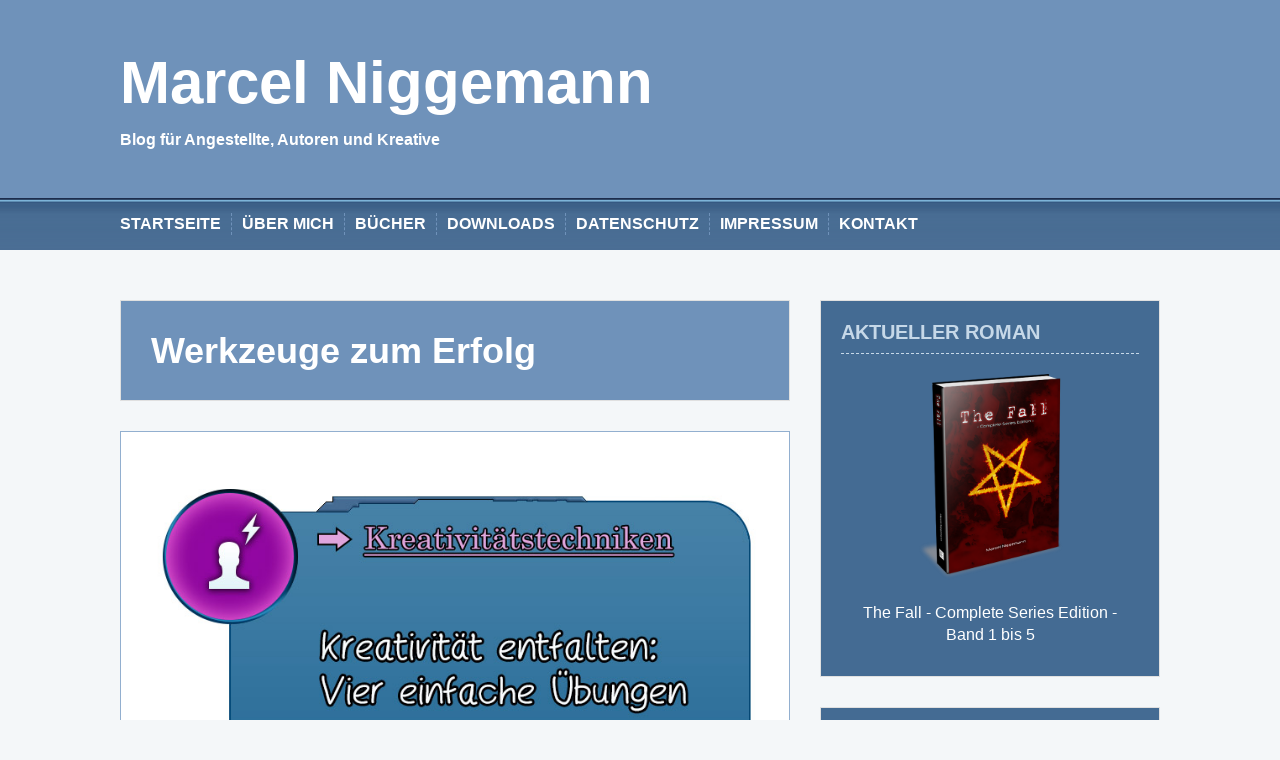

--- FILE ---
content_type: text/html; charset=UTF-8
request_url: https://marcel-niggemann.de/blog/tag/werkzeuge-zum-erfolg/
body_size: 19318
content:
<!DOCTYPE html><html
lang=de><head><meta
charset="UTF-8"><meta
name="viewport" content="width=device-width, initial-scale=1"><title>Werkzeuge zum Erfolg Archive - Marcel Niggemann</title><link
rel=profile href=https://gmpg.org/xfn/11><link
rel=pingback href=https://marcel-niggemann.de/blog/xmlrpc.php><meta
name='robots' content='index, follow, max-image-preview:large, max-snippet:-1, max-video-preview:-1'> <script id=cookieyes src=https://cdn-cookieyes.com/client_data/e21d310a822405fb4e9ec416/script.js></script> <title>Werkzeuge zum Erfolg Archive - Marcel Niggemann</title><link
rel=canonical href=https://marcel-niggemann.de/blog/tag/werkzeuge-zum-erfolg/ ><link
rel=next href=https://marcel-niggemann.de/blog/tag/werkzeuge-zum-erfolg/page/2/ ><meta
property="og:locale" content="de_DE"><meta
property="og:type" content="article"><meta
property="og:title" content="Werkzeuge zum Erfolg Archive - Marcel Niggemann"><meta
property="og:url" content="https://marcel-niggemann.de/blog/tag/werkzeuge-zum-erfolg/"><meta
property="og:site_name" content="Marcel Niggemann"><meta
name="twitter:card" content="summary_large_image"> <script type=application/ld+json class=yoast-schema-graph>{"@context":"https://schema.org","@graph":[{"@type":"CollectionPage","@id":"https://marcel-niggemann.de/blog/tag/werkzeuge-zum-erfolg/","url":"https://marcel-niggemann.de/blog/tag/werkzeuge-zum-erfolg/","name":"Werkzeuge zum Erfolg Archive - Marcel Niggemann","isPartOf":{"@id":"https://marcel-niggemann.de/#website"},"primaryImageOfPage":{"@id":"https://marcel-niggemann.de/blog/tag/werkzeuge-zum-erfolg/#primaryimage"},"image":{"@id":"https://marcel-niggemann.de/blog/tag/werkzeuge-zum-erfolg/#primaryimage"},"thumbnailUrl":"https://marcel-niggemann.de/blog/wp-content/uploads/kreatitivät_entfalten.jpg","breadcrumb":{"@id":"https://marcel-niggemann.de/blog/tag/werkzeuge-zum-erfolg/#breadcrumb"},"inLanguage":"de"},{"@type":"ImageObject","inLanguage":"de","@id":"https://marcel-niggemann.de/blog/tag/werkzeuge-zum-erfolg/#primaryimage","url":"https://marcel-niggemann.de/blog/wp-content/uploads/kreatitivät_entfalten.jpg","contentUrl":"https://marcel-niggemann.de/blog/wp-content/uploads/kreatitivät_entfalten.jpg","width":724,"height":500,"caption":"Kreativität entfalten: Vier einfache Übungen"},{"@type":"BreadcrumbList","@id":"https://marcel-niggemann.de/blog/tag/werkzeuge-zum-erfolg/#breadcrumb","itemListElement":[{"@type":"ListItem","position":1,"name":"Startseite","item":"https://marcel-niggemann.de/"},{"@type":"ListItem","position":2,"name":"Werkzeuge zum Erfolg"}]},{"@type":"WebSite","@id":"https://marcel-niggemann.de/#website","url":"https://marcel-niggemann.de/","name":"Marcel Niggemann","description":"Blog für Angestellte, Autoren und Kreative","potentialAction":[{"@type":"SearchAction","target":{"@type":"EntryPoint","urlTemplate":"https://marcel-niggemann.de/?s={search_term_string}"},"query-input":{"@type":"PropertyValueSpecification","valueRequired":true,"valueName":"search_term_string"}}],"inLanguage":"de"}]}</script> <link
rel=dns-prefetch href=//fonts.googleapis.com><link
rel=dns-prefetch href=//v0.wordpress.com><link
rel=alternate type=application/rss+xml title="Marcel Niggemann &raquo; Feed" href=https://marcel-niggemann.de/feed/ ><link
rel=alternate type=application/rss+xml title="Marcel Niggemann &raquo; Kommentar-Feed" href=https://marcel-niggemann.de/comments/feed/ ><link
rel=alternate type=application/rss+xml title="Marcel Niggemann &raquo; Werkzeuge zum Erfolg Schlagwort-Feed" href=https://marcel-niggemann.de/blog/tag/werkzeuge-zum-erfolg/feed/ ><style id=wp-img-auto-sizes-contain-inline-css>img:is([sizes=auto i],[sizes^="auto," i]){contain-intrinsic-size:3000px 1500px}
/*# sourceURL=wp-img-auto-sizes-contain-inline-css */</style><style id=wp-emoji-styles-inline-css>img.wp-smiley, img.emoji {
		display: inline !important;
		border: none !important;
		box-shadow: none !important;
		height: 1em !important;
		width: 1em !important;
		margin: 0 0.07em !important;
		vertical-align: -0.1em !important;
		background: none !important;
		padding: 0 !important;
	}
/*# sourceURL=wp-emoji-styles-inline-css */</style><style id=wp-block-library-inline-css>/*<![CDATA[*/:root{--wp-block-synced-color:#7a00df;--wp-block-synced-color--rgb:122,0,223;--wp-bound-block-color:var(--wp-block-synced-color);--wp-editor-canvas-background:#ddd;--wp-admin-theme-color:#007cba;--wp-admin-theme-color--rgb:0,124,186;--wp-admin-theme-color-darker-10:#006ba1;--wp-admin-theme-color-darker-10--rgb:0,107,160.5;--wp-admin-theme-color-darker-20:#005a87;--wp-admin-theme-color-darker-20--rgb:0,90,135;--wp-admin-border-width-focus:2px}@media (min-resolution:192dpi){:root{--wp-admin-border-width-focus:1.5px}}.wp-element-button{cursor:pointer}:root .has-very-light-gray-background-color{background-color:#eee}:root .has-very-dark-gray-background-color{background-color:#313131}:root .has-very-light-gray-color{color:#eee}:root .has-very-dark-gray-color{color:#313131}:root .has-vivid-green-cyan-to-vivid-cyan-blue-gradient-background{background:linear-gradient(135deg,#00d084,#0693e3)}:root .has-purple-crush-gradient-background{background:linear-gradient(135deg,#34e2e4,#4721fb 50%,#ab1dfe)}:root .has-hazy-dawn-gradient-background{background:linear-gradient(135deg,#faaca8,#dad0ec)}:root .has-subdued-olive-gradient-background{background:linear-gradient(135deg,#fafae1,#67a671)}:root .has-atomic-cream-gradient-background{background:linear-gradient(135deg,#fdd79a,#004a59)}:root .has-nightshade-gradient-background{background:linear-gradient(135deg,#330968,#31cdcf)}:root .has-midnight-gradient-background{background:linear-gradient(135deg,#020381,#2874fc)}:root{--wp--preset--font-size--normal:16px;--wp--preset--font-size--huge:42px}.has-regular-font-size{font-size:1em}.has-larger-font-size{font-size:2.625em}.has-normal-font-size{font-size:var(--wp--preset--font-size--normal)}.has-huge-font-size{font-size:var(--wp--preset--font-size--huge)}.has-text-align-center{text-align:center}.has-text-align-left{text-align:left}.has-text-align-right{text-align:right}.has-fit-text{white-space:nowrap!important}#end-resizable-editor-section{display:none}.aligncenter{clear:both}.items-justified-left{justify-content:flex-start}.items-justified-center{justify-content:center}.items-justified-right{justify-content:flex-end}.items-justified-space-between{justify-content:space-between}.screen-reader-text{border:0;clip-path:inset(50%);height:1px;margin:-1px;overflow:hidden;padding:0;position:absolute;width:1px;word-wrap:normal!important}.screen-reader-text:focus{background-color:#ddd;clip-path:none;color:#444;display:block;font-size:1em;height:auto;left:5px;line-height:normal;padding:15px 23px 14px;text-decoration:none;top:5px;width:auto;z-index:100000}html :where(.has-border-color){border-style:solid}html :where([style*=border-top-color]){border-top-style:solid}html :where([style*=border-right-color]){border-right-style:solid}html :where([style*=border-bottom-color]){border-bottom-style:solid}html :where([style*=border-left-color]){border-left-style:solid}html :where([style*=border-width]){border-style:solid}html :where([style*=border-top-width]){border-top-style:solid}html :where([style*=border-right-width]){border-right-style:solid}html :where([style*=border-bottom-width]){border-bottom-style:solid}html :where([style*=border-left-width]){border-left-style:solid}html :where(img[class*=wp-image-]){height:auto;max-width:100%}:where(figure){margin:0 0 1em}html :where(.is-position-sticky){--wp-admin--admin-bar--position-offset:var(--wp-admin--admin-bar--height,0px)}@media screen and (max-width:600px){html :where(.is-position-sticky){--wp-admin--admin-bar--position-offset:0px}}

/*# sourceURL=wp-block-library-inline-css *//*]]>*/</style><style id=global-styles-inline-css>/*<![CDATA[*/:root{--wp--preset--aspect-ratio--square: 1;--wp--preset--aspect-ratio--4-3: 4/3;--wp--preset--aspect-ratio--3-4: 3/4;--wp--preset--aspect-ratio--3-2: 3/2;--wp--preset--aspect-ratio--2-3: 2/3;--wp--preset--aspect-ratio--16-9: 16/9;--wp--preset--aspect-ratio--9-16: 9/16;--wp--preset--color--black: #000000;--wp--preset--color--cyan-bluish-gray: #abb8c3;--wp--preset--color--white: #ffffff;--wp--preset--color--pale-pink: #f78da7;--wp--preset--color--vivid-red: #cf2e2e;--wp--preset--color--luminous-vivid-orange: #ff6900;--wp--preset--color--luminous-vivid-amber: #fcb900;--wp--preset--color--light-green-cyan: #7bdcb5;--wp--preset--color--vivid-green-cyan: #00d084;--wp--preset--color--pale-cyan-blue: #8ed1fc;--wp--preset--color--vivid-cyan-blue: #0693e3;--wp--preset--color--vivid-purple: #9b51e0;--wp--preset--gradient--vivid-cyan-blue-to-vivid-purple: linear-gradient(135deg,rgb(6,147,227) 0%,rgb(155,81,224) 100%);--wp--preset--gradient--light-green-cyan-to-vivid-green-cyan: linear-gradient(135deg,rgb(122,220,180) 0%,rgb(0,208,130) 100%);--wp--preset--gradient--luminous-vivid-amber-to-luminous-vivid-orange: linear-gradient(135deg,rgb(252,185,0) 0%,rgb(255,105,0) 100%);--wp--preset--gradient--luminous-vivid-orange-to-vivid-red: linear-gradient(135deg,rgb(255,105,0) 0%,rgb(207,46,46) 100%);--wp--preset--gradient--very-light-gray-to-cyan-bluish-gray: linear-gradient(135deg,rgb(238,238,238) 0%,rgb(169,184,195) 100%);--wp--preset--gradient--cool-to-warm-spectrum: linear-gradient(135deg,rgb(74,234,220) 0%,rgb(151,120,209) 20%,rgb(207,42,186) 40%,rgb(238,44,130) 60%,rgb(251,105,98) 80%,rgb(254,248,76) 100%);--wp--preset--gradient--blush-light-purple: linear-gradient(135deg,rgb(255,206,236) 0%,rgb(152,150,240) 100%);--wp--preset--gradient--blush-bordeaux: linear-gradient(135deg,rgb(254,205,165) 0%,rgb(254,45,45) 50%,rgb(107,0,62) 100%);--wp--preset--gradient--luminous-dusk: linear-gradient(135deg,rgb(255,203,112) 0%,rgb(199,81,192) 50%,rgb(65,88,208) 100%);--wp--preset--gradient--pale-ocean: linear-gradient(135deg,rgb(255,245,203) 0%,rgb(182,227,212) 50%,rgb(51,167,181) 100%);--wp--preset--gradient--electric-grass: linear-gradient(135deg,rgb(202,248,128) 0%,rgb(113,206,126) 100%);--wp--preset--gradient--midnight: linear-gradient(135deg,rgb(2,3,129) 0%,rgb(40,116,252) 100%);--wp--preset--font-size--small: 13px;--wp--preset--font-size--medium: 20px;--wp--preset--font-size--large: 36px;--wp--preset--font-size--x-large: 42px;--wp--preset--spacing--20: 0.44rem;--wp--preset--spacing--30: 0.67rem;--wp--preset--spacing--40: 1rem;--wp--preset--spacing--50: 1.5rem;--wp--preset--spacing--60: 2.25rem;--wp--preset--spacing--70: 3.38rem;--wp--preset--spacing--80: 5.06rem;--wp--preset--shadow--natural: 6px 6px 9px rgba(0, 0, 0, 0.2);--wp--preset--shadow--deep: 12px 12px 50px rgba(0, 0, 0, 0.4);--wp--preset--shadow--sharp: 6px 6px 0px rgba(0, 0, 0, 0.2);--wp--preset--shadow--outlined: 6px 6px 0px -3px rgb(255, 255, 255), 6px 6px rgb(0, 0, 0);--wp--preset--shadow--crisp: 6px 6px 0px rgb(0, 0, 0);}:where(.is-layout-flex){gap: 0.5em;}:where(.is-layout-grid){gap: 0.5em;}body .is-layout-flex{display: flex;}.is-layout-flex{flex-wrap: wrap;align-items: center;}.is-layout-flex > :is(*, div){margin: 0;}body .is-layout-grid{display: grid;}.is-layout-grid > :is(*, div){margin: 0;}:where(.wp-block-columns.is-layout-flex){gap: 2em;}:where(.wp-block-columns.is-layout-grid){gap: 2em;}:where(.wp-block-post-template.is-layout-flex){gap: 1.25em;}:where(.wp-block-post-template.is-layout-grid){gap: 1.25em;}.has-black-color{color: var(--wp--preset--color--black) !important;}.has-cyan-bluish-gray-color{color: var(--wp--preset--color--cyan-bluish-gray) !important;}.has-white-color{color: var(--wp--preset--color--white) !important;}.has-pale-pink-color{color: var(--wp--preset--color--pale-pink) !important;}.has-vivid-red-color{color: var(--wp--preset--color--vivid-red) !important;}.has-luminous-vivid-orange-color{color: var(--wp--preset--color--luminous-vivid-orange) !important;}.has-luminous-vivid-amber-color{color: var(--wp--preset--color--luminous-vivid-amber) !important;}.has-light-green-cyan-color{color: var(--wp--preset--color--light-green-cyan) !important;}.has-vivid-green-cyan-color{color: var(--wp--preset--color--vivid-green-cyan) !important;}.has-pale-cyan-blue-color{color: var(--wp--preset--color--pale-cyan-blue) !important;}.has-vivid-cyan-blue-color{color: var(--wp--preset--color--vivid-cyan-blue) !important;}.has-vivid-purple-color{color: var(--wp--preset--color--vivid-purple) !important;}.has-black-background-color{background-color: var(--wp--preset--color--black) !important;}.has-cyan-bluish-gray-background-color{background-color: var(--wp--preset--color--cyan-bluish-gray) !important;}.has-white-background-color{background-color: var(--wp--preset--color--white) !important;}.has-pale-pink-background-color{background-color: var(--wp--preset--color--pale-pink) !important;}.has-vivid-red-background-color{background-color: var(--wp--preset--color--vivid-red) !important;}.has-luminous-vivid-orange-background-color{background-color: var(--wp--preset--color--luminous-vivid-orange) !important;}.has-luminous-vivid-amber-background-color{background-color: var(--wp--preset--color--luminous-vivid-amber) !important;}.has-light-green-cyan-background-color{background-color: var(--wp--preset--color--light-green-cyan) !important;}.has-vivid-green-cyan-background-color{background-color: var(--wp--preset--color--vivid-green-cyan) !important;}.has-pale-cyan-blue-background-color{background-color: var(--wp--preset--color--pale-cyan-blue) !important;}.has-vivid-cyan-blue-background-color{background-color: var(--wp--preset--color--vivid-cyan-blue) !important;}.has-vivid-purple-background-color{background-color: var(--wp--preset--color--vivid-purple) !important;}.has-black-border-color{border-color: var(--wp--preset--color--black) !important;}.has-cyan-bluish-gray-border-color{border-color: var(--wp--preset--color--cyan-bluish-gray) !important;}.has-white-border-color{border-color: var(--wp--preset--color--white) !important;}.has-pale-pink-border-color{border-color: var(--wp--preset--color--pale-pink) !important;}.has-vivid-red-border-color{border-color: var(--wp--preset--color--vivid-red) !important;}.has-luminous-vivid-orange-border-color{border-color: var(--wp--preset--color--luminous-vivid-orange) !important;}.has-luminous-vivid-amber-border-color{border-color: var(--wp--preset--color--luminous-vivid-amber) !important;}.has-light-green-cyan-border-color{border-color: var(--wp--preset--color--light-green-cyan) !important;}.has-vivid-green-cyan-border-color{border-color: var(--wp--preset--color--vivid-green-cyan) !important;}.has-pale-cyan-blue-border-color{border-color: var(--wp--preset--color--pale-cyan-blue) !important;}.has-vivid-cyan-blue-border-color{border-color: var(--wp--preset--color--vivid-cyan-blue) !important;}.has-vivid-purple-border-color{border-color: var(--wp--preset--color--vivid-purple) !important;}.has-vivid-cyan-blue-to-vivid-purple-gradient-background{background: var(--wp--preset--gradient--vivid-cyan-blue-to-vivid-purple) !important;}.has-light-green-cyan-to-vivid-green-cyan-gradient-background{background: var(--wp--preset--gradient--light-green-cyan-to-vivid-green-cyan) !important;}.has-luminous-vivid-amber-to-luminous-vivid-orange-gradient-background{background: var(--wp--preset--gradient--luminous-vivid-amber-to-luminous-vivid-orange) !important;}.has-luminous-vivid-orange-to-vivid-red-gradient-background{background: var(--wp--preset--gradient--luminous-vivid-orange-to-vivid-red) !important;}.has-very-light-gray-to-cyan-bluish-gray-gradient-background{background: var(--wp--preset--gradient--very-light-gray-to-cyan-bluish-gray) !important;}.has-cool-to-warm-spectrum-gradient-background{background: var(--wp--preset--gradient--cool-to-warm-spectrum) !important;}.has-blush-light-purple-gradient-background{background: var(--wp--preset--gradient--blush-light-purple) !important;}.has-blush-bordeaux-gradient-background{background: var(--wp--preset--gradient--blush-bordeaux) !important;}.has-luminous-dusk-gradient-background{background: var(--wp--preset--gradient--luminous-dusk) !important;}.has-pale-ocean-gradient-background{background: var(--wp--preset--gradient--pale-ocean) !important;}.has-electric-grass-gradient-background{background: var(--wp--preset--gradient--electric-grass) !important;}.has-midnight-gradient-background{background: var(--wp--preset--gradient--midnight) !important;}.has-small-font-size{font-size: var(--wp--preset--font-size--small) !important;}.has-medium-font-size{font-size: var(--wp--preset--font-size--medium) !important;}.has-large-font-size{font-size: var(--wp--preset--font-size--large) !important;}.has-x-large-font-size{font-size: var(--wp--preset--font-size--x-large) !important;}
/*# sourceURL=global-styles-inline-css *//*]]>*/</style><style id=classic-theme-styles-inline-css>/*! This file is auto-generated */
.wp-block-button__link{color:#fff;background-color:#32373c;border-radius:9999px;box-shadow:none;text-decoration:none;padding:calc(.667em + 2px) calc(1.333em + 2px);font-size:1.125em}.wp-block-file__button{background:#32373c;color:#fff;text-decoration:none}
/*# sourceURL=/wp-includes/css/classic-themes.min.css */</style><link
rel=stylesheet id=solon-bootstrap-css href='https://marcel-niggemann.de/blog/wp-content/themes/solon/bootstrap/css/bootstrap.min.css?ver=1' type=text/css media=all><link
rel=stylesheet id=solon-style-css href='https://marcel-niggemann.de/blog/wp-content/themes/solon/style.css?ver=e7f46296845d4ffd3b04d6ae940a88d1' type=text/css media=all><style id=solon-style-inline-css>.wp-pagenavi .pages,  .wp-pagenavi .page, .wp-pagenavi .last, .wp-pagenavi .previouspostslink, .wp-pagenavi .nextpostslink, .site-header, .social-navigation, .main-navigation ul ul li:hover, .main-navigation ul ul .current-menu-item, .page-header, .slide .entry-title, .post-navigation .nav-previous, .post-navigation .nav-next, .paging-navigation .nav-previous, .paging-navigation .nav-next, .comment-respond input[type="submit"], .site-info, #today { background-color: #6f92ba !important; }
.main-navigation .current_page_item > a, .main-navigation .current-menu-item > a, .main-navigation .current-menu-ancestor > a, .main-navigation .current-menu-item.menu-item-home > a:hover, .main-navigation.is-mobile-menu .current-menu-item > a, .main-navigation.is-mobile-menu .current-menu-ancestor > a, .entry-title a:hover, .main-navigation a:hover, .entry-meta, .entry-meta a, .entry-footer, .entry-footer a, .author-social a, .comment-meta a, .comment-form-author:before, .comment-form-email:before, .comment-form-url:before, .comment-form-comment:before, .widget-title, .widget li:before, .error404 .widgettitle, .main-navigation ul ul a, .flex-direction-nav a, .social-widget li a::before { color: #6f92ba; }
.author-bio .col-md-3, .main-navigation li, .read-more { border-right-color: #6f92ba; }
.author-bio .col-md-9 { border-left-color: #6f92ba; }
.widget-title, .main-navigation ul ul li, .hentry .entry-meta, .entry-footer, .error404 .widgettitle { border-bottom-color: #6f92ba; }
.footer-widget-area, .hentry .entry-meta, .entry-footer { border-top-color: #6f92ba; }
@media only screen and (max-width:991px){.is-mobile-menu .current-menu-item > a, .is-mobile-menu .current-menu-ancestor > a{ color: #6f92ba !important; }}.main-navigation, .widget, .footer-widget-area, .site-footer, .slide .entry-meta, .post-navigation .nav-previous:hover, .post-navigation .nav-next:hover, .paging-navigation .nav-previous:hover, .paging-navigation .nav-next:hover, .comment-respond input[type="submit"]:hover { background-color: #446b93; }
.social-navigation li a, .main-navigation ul ul { color: #446b93; }
.main-navigation ul ul { border-top-color: #446b93; }
.social-navigation { border-bottom-color: #446b93; }
.read-more:hover { border-right-color: #446b93; }
.site-title a { color: #ffffff; }
.site-description { color: #ffffff; }
.entry-title, .entry-title a { color: #424242; }
body { color: #0c0c0c; }
h1, h2, h3, h4, h5, h6 { font-family: Roboto Condensed; }
body { font-family: Roboto Condensed; }

/*# sourceURL=solon-style-inline-css */</style><link
rel=stylesheet id=solon-font-awesome-css href='https://marcel-niggemann.de/blog/wp-content/themes/solon/fonts/font-awesome.min.css?ver=e7f46296845d4ffd3b04d6ae940a88d1' type=text/css media=all>
<script src="https://marcel-niggemann.de/blog/wp-includes/js/jquery/jquery.min.js?ver=3.7.1" id=jquery-core-js></script> <script src="https://marcel-niggemann.de/blog/wp-includes/js/jquery/jquery-migrate.min.js?ver=3.4.1" id=jquery-migrate-js></script> <script src="https://marcel-niggemann.de/blog/wp-content/themes/solon/js/scripts.js?ver=1" id=solon-scripts-js></script> <script src="https://marcel-niggemann.de/blog/wp-content/themes/solon/js/jquery.fitvids.js?ver=1" id=solon-fitvids-js></script> <link
rel=https://api.w.org/ href=https://marcel-niggemann.de/wp-json/ ><link
rel=alternate title=JSON type=application/json href=https://marcel-niggemann.de/wp-json/wp/v2/tags/35><link
rel=EditURI type=application/rsd+xml title=RSD href=https://marcel-niggemann.de/blog/xmlrpc.php?rsd><style media=screen>.g { margin:0px; padding:0px; overflow:hidden; line-height:1; zoom:1; }
	.g img { height:auto; }
	.g-col { position:relative; float:left; }
	.g-col:first-child { margin-left: 0; }
	.g-col:last-child { margin-right: 0; }
	@media only screen and (max-width: 480px) {
		.g-col, .g-dyn, .g-single { width:100%; margin-left:0; margin-right:0; }
	}</style><style id=simple-css-output>.widget-title { padding-bottom: 10px; margin: 0 0 20px 0; color: #c6d8e8; font-size: 20px; text-transform: uppercase; border-bottom: 1px dashed #c6d8e8;}.widget li:before { font-family: FontAwesome; content: "\f105 "; color: #c6d8e8; padding-right: 3px;}.main-navigation { padding: 15px 0; margin-bottom: 50px; clear: both; display: block; float: left; width: 100%; font-family: 'Oswald', sans-serif; font-weight: 700; font-size: 16px; background: #446b93 url(https://marcel-niggemann.de/blog/wp-content/uploads/menu_hintergrund3.png) repeat-x left top;}.main-navigation .current_page_item > a,.main-navigation .current-menu-item > a,.main-navigation .current-menu-ancestor > a { color: #bcd0e5;}.featured-media img { margin-left: auto; margin-right: auto;}/* Warnung-Box */ul.warning { position: relative; list-style: none; width: 60%; margin: 30px auto; padding: 0; zoom: 1;}ul.warning li{ position: relative; margin: 0px 15px 20px 0px; padding: 0px; background: #fbf5b5; border-top-left-radius: 0; border-top-right-radius: 0; border-bottom-left-radius: 10px; border-bottom-right-radius: 10px; -webkit-border-top-right-radius: 0; -webkit-border-top-left-radius: 0; -moz-border-radius-topright: 0; -moz-border-radius-topleft: 0; -webkit-border-bottom-right-radius: 10px; -webkit-border-bottom-left-radius: 10px; -moz-border-radius-bottomright: 10px; -moz-border-radius-bottomleft: 10px; border-right: 2px solid #526f88; border-left: 2px solid #526f88; border-bottom: 5px solid #526f88; zoom: 1;}ul.warning li h2 { /*background-color: #229922;*/ background: #526f88 url(https://marcel-niggemann.de/images/Layout/boxbg.png); color: #ebf1f6; font-style: italic; font-size: 1em; padding: 5px 60px 5px 10px; margin: 0; vertical-align: text-top; border-radius: 0; -webkit-border-radius: 0; -moz-border-radius: 0; zoom: 1;}ul.warning li p { padding: 10px 15px 10px 10px; margin: 0px; zoom: 1;}img.warning { position: absolute; top: -19px; right: -26px; zoom: 1;}/* Ueber Mich-Tabelle */table.uebermich { width: 500px; border: 1px solid black; margin-left: auto; margin-right: auto; margin-bottom: 10px; margin-top: 10px;}table.uebermich td.dark { width: 130px; padding: 5px; border: 1px solid black; background-color: #526f88; color: #ebf1f6;}table.uebermich td.bright { width: 370px; padding: 5px; border: 1px solid black; background-color: #c6d8e8;}.imager { float: right; margin: 10px 0 10px 15px;}.imageborder { border: 1px solid #183d5e; padding: 10px; background-color: #d9e2eb; box-shadow: 5px 5px 5px #666;}</style>
<!--[if lt IE 9]> <script src=https://marcel-niggemann.de/blog/wp-content/themes/solon/js/html5shiv.js></script> <![endif]--><style id=custom-background-css>body.custom-background { background-color: #f4f7f9; }</style><style id=wp-custom-css>body {
	background-color: white;
	color: black;
	font-size: 16px;
	-webkit-animation: fadein 1s;
	animation: fadein 1s;
	word-wrap: break-word;
}
.widget-title {
	padding-bottom: 10px;
	margin: 0 0 20px;
	color: #c6d8e8;
	font-size: 20px;
	text-transform: uppercase;
	border-bottom: 1px dashed #c6d8e8;
}

.widget li:before {
	font-family: FontAwesome;
	content: "\f105  ";
	color: #c6d8e8;
	padding-right: 3px;
}
.hentry {
	margin-bottom: 30px;
	background-color: #fff;
	padding: 30px;
	border: 1px solid #92afcf;
}
.main-navigation {
	padding: 15px 0;
	margin-bottom: 50px;
	clear: both;
	display: block;
	float: left;
	width: 100%;
	font-family: 'Oswald', sans-serif;
	font-weight: 700;
	font-size: 16px;
	background: #4b6e94 url(https://marcel-niggemann.de/blog/wp-content/uploads/menu_hintergrund3.png) repeat-x left top;
}

.main-navigation .current_page_item > a,
.main-navigation .current-menu-item > a,
.main-navigation .current-menu-ancestor > a {
	color: #bcd0e5;
}

.featured-media img {
	margin-left: auto;
	margin-right: auto;
}

@font-face {
font-family: Noteworthy;
src: url(https://marcel-niggemann.bplaced.net/blog/fonts/noteworthy.ttf);
font-weight: normal;
}

@font-face {
font-family: RobotoCondensed;
src: url(https://marcel-niggemann.bplaced.net/blog/fonts/RobotoCondensed-Thin.ttf);
font-weight: normal;
}

/* Ueber Mich-Tabelle */
table.uebermich {
	width: 450px;
	border: 1px solid black;
	margin-left: auto;
	margin-right: auto;
	margin-bottom: 10px;
	margin-top: 10px;
}

table.uebermich td.dark {
	width: 130px;
	padding: 5px;
	border: 1px solid black;
	background-color: #526f88;
	color: #ebf1f6;
}

table.uebermich td.bright {
	width: 320px;
	padding: 5px;
	border: 1px solid black;
	background-color: #c6d8e8;
}

.imager {
	float: right;
	margin: 10px 0 10px 15px;
}

.imagel {
	float: left;
	margin: 10px 15px 10px 0;
}

.imageborder {
	border: 1px solid #183d5e;
	padding: 10px;
	background-color: #d9e2eb;
	box-shadow: 5px 5px 5px #666;
}

blockquote {
	background-color: #fafac4;
	padding: 1em 1em 1em 45px;
	border-top: 2px solid #526f88;
	border-bottom: 2px solid #526f88;
	border-left: 8px solid #526f88;
	margin: 2em;
	font-size: 100%;
/* keine Zentrierung */
}

blockquote cite {
	display: block;
	font-size: 90%;
	font-style: normal;
	text-align: right;
	padding: 10px 40px 0 0;
}

#subscribe-submit {
	color: black;
}

#subscribe-field-blog_subscription-4 {
	color: black;
}

hr {
	margin: 3em auto;
	height: 1px;
	width: 80%;
	background-color: #526f88;
	border: 0;
}

.footer-widget-area .widget li:before {
	color: red;
}

.wp-caption {
	border: 1px solid #446b93;
	border-radius: 15px 15px 0 0;
	margin-top: 20px;
	margin-bottom: 20px;
	padding: 5px 10px 10px 10px;
	max-width: 100%;
  background: #fcf5b5;
	font-family: "Noteworthy", Arial, sans-serif;
	font-size: 13px;
}

.comment-body {
	padding: 10px;
	margin-bottom: 20px;
	border: 1px dashed #7396cf;
	background-color: #e8edf5;
}

textarea#comment {
	width: 100%;
	max-width: 100%;
	padding: 10px;
	border: 1px solid #7396cf;
	background-color: #e8edf5;
}

#aiowps-captcha-answer {
	background-color: #f6fba9;
}

a.MN_contentlink {
	border-bottom: 1px dotted black;
  text-decoration: underline;
}

h1 {
color: #0155a1;
font-family: "Noteworthy", Arial, sans-serif;
}
h2 {
color: #0063bd;
font-family: "Noteworthy", Arial, sans-serif;
}
h3 {
color: #0063bd;
font-family: "Noteworthy", Arial, sans-serif;
}
h4 {
color: #0063bd;
font-family: "Noteworthy", Arial, sans-serif;
}
.masterclass {
color: #0063bd;
font-family: "Noteworthy", Arial, sans-serif;
}

body {
font-family: "RobotoCondensed", Arial, sans-serif;
}</style></head><body
data-rsssl=1 class="archive tag tag-werkzeuge-zum-erfolg tag-35 custom-background wp-theme-solon sp-easy-accordion-enabled group-blog"><div
id=page class="hfeed site">
<a
class="skip-link screen-reader-text" href=#content>Überspringe zum Inhalt</a><header
id=masthead class=site-header role=banner><div
class=container><div
class=site-branding><h1 class="site-title"><a
href=https://marcel-niggemann.de/ rel=home>Marcel Niggemann</a></h1><h2 class="site-description">Blog für Angestellte, Autoren und Kreative</h2></div></div></header><nav
id=site-navigation class=main-navigation role=navigation><div
class=container>
<button
class="menu-toggle btn"><i
class="fa fa-bars"></i></button><div
class=menu-haupt-container><ul
id=menu-haupt class=menu><li
id=menu-item-218 class="menu-item menu-item-type-custom menu-item-object-custom menu-item-home menu-item-218"><a
href=https://marcel-niggemann.de>Startseite</a></li>
<li
id=menu-item-212 class="menu-item menu-item-type-post_type menu-item-object-page menu-item-212"><a
href=https://marcel-niggemann.de/ueber-mich/ >Über mich</a></li>
<li
id=menu-item-215 class="menu-item menu-item-type-post_type menu-item-object-page menu-item-has-children menu-item-215"><a
href=https://marcel-niggemann.de/buecher/ >Bücher</a><ul
class=sub-menu>
<li
id=menu-item-216 class="menu-item menu-item-type-post_type menu-item-object-page menu-item-216"><a
href=https://marcel-niggemann.de/buecher/romane/ >Romane</a></li>
<li
id=menu-item-2852 class="menu-item menu-item-type-post_type menu-item-object-page menu-item-has-children menu-item-2852"><a
href=https://marcel-niggemann.de/buecher/nanowrimo/ >Der NaNoWriMo</a><ul
class=sub-menu>
<li
id=menu-item-3296 class="menu-item menu-item-type-post_type menu-item-object-page menu-item-3296"><a
href=https://marcel-niggemann.de/buecher/nanowrimo/infos-zum-nanowrimo/ >Infos zum NaNoWriMo</a></li>
<li
id=menu-item-3295 class="menu-item menu-item-type-post_type menu-item-object-page menu-item-3295"><a
href=https://marcel-niggemann.de/buecher/nanowrimo/nanowrimo-berichte/ >Meine NaNoWriMo-Berichte</a></li></ul>
</li></ul>
</li>
<li
id=menu-item-209 class="menu-item menu-item-type-post_type menu-item-object-page menu-item-has-children menu-item-209"><a
href=https://marcel-niggemann.de/downloads/ >Downloads</a><ul
class=sub-menu>
<li
id=menu-item-211 class="menu-item menu-item-type-post_type menu-item-object-page menu-item-211"><a
href=https://marcel-niggemann.de/downloads/leseproben/ >Leseproben</a></li>
<li
id=menu-item-210 class="menu-item menu-item-type-post_type menu-item-object-page menu-item-210"><a
href=https://marcel-niggemann.de/downloads/vorlagen/ >Vorlagen</a></li></ul>
</li>
<li
id=menu-item-208 class="menu-item menu-item-type-post_type menu-item-object-page menu-item-privacy-policy menu-item-208"><a
rel=privacy-policy href=https://marcel-niggemann.de/datenschutz/ >Datenschutz</a></li>
<li
id=menu-item-213 class="menu-item menu-item-type-post_type menu-item-object-page menu-item-213"><a
href=https://marcel-niggemann.de/impressum/ >Impressum</a></li>
<li
id=menu-item-214 class="menu-item menu-item-type-post_type menu-item-object-page menu-item-214"><a
href=https://marcel-niggemann.de/kontakt/ >Kontakt</a></li></ul></div></div></nav><div
id=content class="site-content container"><section
id=primary class=content-area><main
id=main class=site-main role=main><header
class="page-header clearfix"><h1 class="page-title">
Werkzeuge zum Erfolg</h1></header><article
id=post-2559 class="post-2559 post type-post status-publish format-standard has-post-thumbnail hentry category-kreatives-schreiben category-kreativitaetstechniken category-optimierung tag-geistesblitze-festhalten tag-kreativ-sein tag-kreativitaet tag-roman-schreiben tag-schreibblockade-ueberwinden tag-werkzeuge-zum-erfolg"><div
class=entry-thumb>
<a
href=https://marcel-niggemann.de/blog/kreativitaet-entfalten-vier-einfache-uebungen/ title="Kreativität entfalten: Vier einfache Übungen" >
<img
width=724 height=500 src=https://marcel-niggemann.de/blog/wp-content/uploads/kreatitivät_entfalten.jpg class="attachment-post-thumbnail size-post-thumbnail wp-post-image" alt="Kreativität entfalten: Vier einfache Übungen" decoding=async fetchpriority=high srcset="https://marcel-niggemann.de/blog/wp-content/uploads/kreatitivät_entfalten.jpg 724w, https://marcel-niggemann.de/blog/wp-content/uploads/kreatitivät_entfalten-300x207.jpg 300w, https://marcel-niggemann.de/blog/wp-content/uploads/kreatitivät_entfalten-700x483.jpg 700w" sizes="(max-width: 724px) 100vw, 724px">		</a></div><header
class=entry-header><h1 class="entry-title"><a
href=https://marcel-niggemann.de/blog/kreativitaet-entfalten-vier-einfache-uebungen/ rel=bookmark>Kreativität entfalten: Vier einfache Übungen</a></h1><div
class=entry-meta>
<span
class=posted-on><i
class="fa fa-calendar"></i> <a
href=https://marcel-niggemann.de/blog/kreativitaet-entfalten-vier-einfache-uebungen/ rel=bookmark><time
class="entry-date published" datetime=2020-07-26T18:00:37+02:00>26. Juli 2020</time><time
class=updated datetime=2020-07-25T12:55:22+02:00>25. Juli 2020</time></a></span><span
class=byline><i
class="fa fa-user"></i> <span
class="author vcard"><a
class="url fn n" href=https://marcel-niggemann.de/blog/author/mniggemann/ >Marcel Niggemann</a></span></span>		<span
class=cat-links>
<i
class="fa fa-folder"></i>&nbsp;<a
href=https://marcel-niggemann.de/blog/category/kreatives-schreiben/ rel="category tag">Kreatives Schreiben</a>, <a
href=https://marcel-niggemann.de/blog/category/kreativitaetstechniken/ rel="category tag">Kreativitätstechniken</a>, <a
href=https://marcel-niggemann.de/blog/category/optimierung/ rel="category tag">Optimierung</a>		</span>
<span
class=tags-links>
<i
class="fa fa-tag"></i>&nbsp;<a
href=https://marcel-niggemann.de/blog/tag/geistesblitze-festhalten/ rel=tag>Geistesblitze festhalten</a>, <a
href=https://marcel-niggemann.de/blog/tag/kreativ-sein/ rel=tag>kreativ sein</a>, <a
href=https://marcel-niggemann.de/blog/tag/kreativitaet/ rel=tag>Kreativität</a>, <a
href=https://marcel-niggemann.de/blog/tag/roman-schreiben/ rel=tag>Roman schreiben</a>, <a
href=https://marcel-niggemann.de/blog/tag/schreibblockade-ueberwinden/ rel=tag>Schreibblockade überwinden</a>, <a
href=https://marcel-niggemann.de/blog/tag/werkzeuge-zum-erfolg/ rel=tag>Werkzeuge zum Erfolg</a>		</span></div></header><div
class=entry-summary><p>Wie können wir als Autoren Kreativität entfalten &#8211; am schnellsten und idealerweise auf Knopfdruck? Heute möchte ich dir vier schnelle Tricks an die Hand geben, wie du deine Kreativität täglich trainierst und deine Sinne schärfst. Jeder darf seine Kreativität entfalten Zu frischen Ideen gehört keine Magie und schon recht keine göttliche Gabe oder ein Gen, [&hellip;]</p>
<span
class=read-more>
<span
class=read-more-icon><a
href=https://marcel-niggemann.de/blog/kreativitaet-entfalten-vier-einfache-uebungen/ ><i
class="fa fa-plus"></i></a></span>
</span></div></article><article
id=post-2437 class="post-2437 post type-post status-publish format-standard has-post-thumbnail hentry category-motivation category-organisation tag-aufschieberitis tag-buchplanung tag-burnout-vermeiden tag-erfahrungsberichte tag-konzentration tag-organisation tag-roman-schreiben tag-schneller-arbeiten tag-werkzeuge-zum-erfolg tag-zielsetzung"><div
class=entry-thumb>
<a
href=https://marcel-niggemann.de/blog/meine-persoenliche-jahreszielplanung-2020/ title="Meine persönliche Jahreszielplanung 2020" >
<img
width=724 height=500 src=https://marcel-niggemann.de/blog/wp-content/uploads/jahreszielplanung_2020.jpg class="attachment-post-thumbnail size-post-thumbnail wp-post-image" alt="Meine persönliche Jahreszielplanung 2020" decoding=async srcset="https://marcel-niggemann.de/blog/wp-content/uploads/jahreszielplanung_2020.jpg 724w, https://marcel-niggemann.de/blog/wp-content/uploads/jahreszielplanung_2020-300x207.jpg 300w, https://marcel-niggemann.de/blog/wp-content/uploads/jahreszielplanung_2020-700x483.jpg 700w" sizes="(max-width: 724px) 100vw, 724px">		</a></div><header
class=entry-header><h1 class="entry-title"><a
href=https://marcel-niggemann.de/blog/meine-persoenliche-jahreszielplanung-2020/ rel=bookmark>Meine persönliche Jahreszielplanung 2020</a></h1><div
class=entry-meta>
<span
class=posted-on><i
class="fa fa-calendar"></i> <a
href=https://marcel-niggemann.de/blog/meine-persoenliche-jahreszielplanung-2020/ rel=bookmark><time
class="entry-date published" datetime=2020-01-12T11:00:21+01:00>12. Januar 2020</time><time
class=updated datetime=2020-01-11T21:46:36+01:00>11. Januar 2020</time></a></span><span
class=byline><i
class="fa fa-user"></i> <span
class="author vcard"><a
class="url fn n" href=https://marcel-niggemann.de/blog/author/mniggemann/ >Marcel Niggemann</a></span></span>		<span
class=cat-links>
<i
class="fa fa-folder"></i>&nbsp;<a
href=https://marcel-niggemann.de/blog/category/motivation/ rel="category tag">Motivation</a>, <a
href=https://marcel-niggemann.de/blog/category/organisation/ rel="category tag">Organisation</a>		</span>
<span
class=tags-links>
<i
class="fa fa-tag"></i>&nbsp;<a
href=https://marcel-niggemann.de/blog/tag/aufschieberitis/ rel=tag>Aufschieberitis</a>, <a
href=https://marcel-niggemann.de/blog/tag/buchplanung/ rel=tag>Buchplanung</a>, <a
href=https://marcel-niggemann.de/blog/tag/burnout-vermeiden/ rel=tag>Burnout vermeiden</a>, <a
href=https://marcel-niggemann.de/blog/tag/erfahrungsberichte/ rel=tag>Erfahrungsberichte</a>, <a
href=https://marcel-niggemann.de/blog/tag/konzentration/ rel=tag>Konzentration</a>, <a
href=https://marcel-niggemann.de/blog/tag/organisation/ rel=tag>Organisation</a>, <a
href=https://marcel-niggemann.de/blog/tag/roman-schreiben/ rel=tag>Roman schreiben</a>, <a
href=https://marcel-niggemann.de/blog/tag/schneller-arbeiten/ rel=tag>Schneller arbeiten</a>, <a
href=https://marcel-niggemann.de/blog/tag/werkzeuge-zum-erfolg/ rel=tag>Werkzeuge zum Erfolg</a>, <a
href=https://marcel-niggemann.de/blog/tag/zielsetzung/ rel=tag>Zielsetzung</a>		</span></div></header><div
class=entry-summary><p>Das Jahr 2020 ist da. Wow, wie gigantisch. An sich nichts Neues, denn Jahr für Jahr wechselt die Zahl. Und wie sieht das mit deinen Zielen aus? Meine Jahreszielplanung steht an und ist in vollem Gange! Wofür eine Jahreszielplanung? Ich weiß, wohin ich will und alle kommenden Bücher bauen aufeinander auf, sind aber auch (bis [&hellip;]</p>
<span
class=read-more>
<span
class=read-more-icon><a
href=https://marcel-niggemann.de/blog/meine-persoenliche-jahreszielplanung-2020/ ><i
class="fa fa-plus"></i></a></span>
</span></div></article><article
id=post-2378 class="post-2378 post type-post status-publish format-standard has-post-thumbnail hentry category-kreatives-schreiben category-kreativitaetstechniken category-motivation category-optimierung tag-autor-werden tag-buchplanung tag-fortbildung tag-ideen-entwickeln tag-kreatives-schreiben tag-motivation tag-online-autorenmesse tag-roman-schreiben tag-romane-ueberarbeiten tag-werkzeuge-zum-erfolg"><div
class=entry-thumb>
<a
href=https://marcel-niggemann.de/blog/bald-geht-die-2-online-autorenmesse-an-den-start/ title="Bald geht die 2. Online Autorenmesse an den Start!" >
<img
width=724 height=500 src=https://marcel-niggemann.de/blog/wp-content/uploads/2_online_autorenmesse.jpg class="attachment-post-thumbnail size-post-thumbnail wp-post-image" alt="Bald geht die 2. Online Autorenmesse an den Start!" decoding=async srcset="https://marcel-niggemann.de/blog/wp-content/uploads/2_online_autorenmesse.jpg 724w, https://marcel-niggemann.de/blog/wp-content/uploads/2_online_autorenmesse-300x207.jpg 300w, https://marcel-niggemann.de/blog/wp-content/uploads/2_online_autorenmesse-700x483.jpg 700w" sizes="(max-width: 724px) 100vw, 724px">		</a></div><header
class=entry-header><h1 class="entry-title"><a
href=https://marcel-niggemann.de/blog/bald-geht-die-2-online-autorenmesse-an-den-start/ rel=bookmark>Bald geht die 2. Online Autorenmesse an den Start!</a></h1><div
class=entry-meta>
<span
class=posted-on><i
class="fa fa-calendar"></i> <a
href=https://marcel-niggemann.de/blog/bald-geht-die-2-online-autorenmesse-an-den-start/ rel=bookmark><time
class="entry-date published" datetime=2019-10-20T11:00:33+02:00>20. Oktober 2019</time><time
class=updated datetime=2019-10-19T16:15:22+02:00>19. Oktober 2019</time></a></span><span
class=byline><i
class="fa fa-user"></i> <span
class="author vcard"><a
class="url fn n" href=https://marcel-niggemann.de/blog/author/mniggemann/ >Marcel Niggemann</a></span></span>		<span
class=cat-links>
<i
class="fa fa-folder"></i>&nbsp;<a
href=https://marcel-niggemann.de/blog/category/kreatives-schreiben/ rel="category tag">Kreatives Schreiben</a>, <a
href=https://marcel-niggemann.de/blog/category/kreativitaetstechniken/ rel="category tag">Kreativitätstechniken</a>, <a
href=https://marcel-niggemann.de/blog/category/motivation/ rel="category tag">Motivation</a>, <a
href=https://marcel-niggemann.de/blog/category/optimierung/ rel="category tag">Optimierung</a>		</span>
<span
class=tags-links>
<i
class="fa fa-tag"></i>&nbsp;<a
href=https://marcel-niggemann.de/blog/tag/autor-werden/ rel=tag>Autor werden</a>, <a
href=https://marcel-niggemann.de/blog/tag/buchplanung/ rel=tag>Buchplanung</a>, <a
href=https://marcel-niggemann.de/blog/tag/fortbildung/ rel=tag>Fortbildung</a>, <a
href=https://marcel-niggemann.de/blog/tag/ideen-entwickeln/ rel=tag>Ideen entwickeln</a>, <a
href=https://marcel-niggemann.de/blog/tag/kreatives-schreiben/ rel=tag>Kreatives Schreiben</a>, <a
href=https://marcel-niggemann.de/blog/tag/motivation/ rel=tag>Motivation</a>, <a
href=https://marcel-niggemann.de/blog/tag/online-autorenmesse/ rel=tag>Online-Autorenmesse</a>, <a
href=https://marcel-niggemann.de/blog/tag/roman-schreiben/ rel=tag>Roman schreiben</a>, <a
href=https://marcel-niggemann.de/blog/tag/romane-ueberarbeiten/ rel=tag>Romane überarbeiten</a>, <a
href=https://marcel-niggemann.de/blog/tag/werkzeuge-zum-erfolg/ rel=tag>Werkzeuge zum Erfolg</a>		</span></div></header><div
class=entry-summary><p>Zur Website der Online Autorenmesse gehen (Partnerlink) Ab dem 26.10. bis zum 03.11.2019 läuft die 2. Online Autorenmesse. Nach dem Erlebnis der ersten Messe kann ich meine Empfehlung fürs zweite Event aussprechen! Die 2. Online Autorenmesse kommt Schon bei der 1. Online Autorenmesse (Partnerlink) war ich an Bord und habe mir das Messepaket (Partnerlink) gekauft. [&hellip;]</p>
<span
class=read-more>
<span
class=read-more-icon><a
href=https://marcel-niggemann.de/blog/bald-geht-die-2-online-autorenmesse-an-den-start/ ><i
class="fa fa-plus"></i></a></span>
</span></div></article><article
id=post-2332 class="post-2332 post type-post status-publish format-standard has-post-thumbnail hentry category-motivation category-optimierung category-organisation tag-arbeitsvorgaenge-optimieren tag-buchempfehlungen tag-burnout-vermeiden tag-kaufberatung tag-organisation tag-stress-vermeiden tag-tipp-des-monats tag-unterhaltung tag-werkzeuge-zum-erfolg"><div
class=entry-thumb>
<a
href=https://marcel-niggemann.de/blog/tipp-des-monats-stress-ist-eine-entscheidung-von-prof-dr-beeker/ title="Tipp des Monats: &#8222;Stress ist eine Entscheidung&#8220; von Prof. Dr. Beeker" >
<img
width=724 height=500 src=https://marcel-niggemann.de/blog/wp-content/uploads/stress_eine_entscheidung_beeker.jpg class="attachment-post-thumbnail size-post-thumbnail wp-post-image" alt="110Tipp des Monats: &quot;Stress ist eine Entscheidung&quot; von Prof. Dr. Beeker" decoding=async loading=lazy srcset="https://marcel-niggemann.de/blog/wp-content/uploads/stress_eine_entscheidung_beeker.jpg 724w, https://marcel-niggemann.de/blog/wp-content/uploads/stress_eine_entscheidung_beeker-300x207.jpg 300w, https://marcel-niggemann.de/blog/wp-content/uploads/stress_eine_entscheidung_beeker-700x483.jpg 700w" sizes="auto, (max-width: 724px) 100vw, 724px">		</a></div><header
class=entry-header><h1 class="entry-title"><a
href=https://marcel-niggemann.de/blog/tipp-des-monats-stress-ist-eine-entscheidung-von-prof-dr-beeker/ rel=bookmark>Tipp des Monats: &#8222;Stress ist eine Entscheidung&#8220; von Prof. Dr. Beeker</a></h1><div
class=entry-meta>
<span
class=posted-on><i
class="fa fa-calendar"></i> <a
href=https://marcel-niggemann.de/blog/tipp-des-monats-stress-ist-eine-entscheidung-von-prof-dr-beeker/ rel=bookmark><time
class="entry-date published" datetime=2019-08-04T11:00:16+02:00>4. August 2019</time><time
class=updated datetime=2019-08-02T13:15:00+02:00>2. August 2019</time></a></span><span
class=byline><i
class="fa fa-user"></i> <span
class="author vcard"><a
class="url fn n" href=https://marcel-niggemann.de/blog/author/mniggemann/ >Marcel Niggemann</a></span></span>		<span
class=cat-links>
<i
class="fa fa-folder"></i>&nbsp;<a
href=https://marcel-niggemann.de/blog/category/motivation/ rel="category tag">Motivation</a>, <a
href=https://marcel-niggemann.de/blog/category/optimierung/ rel="category tag">Optimierung</a>, <a
href=https://marcel-niggemann.de/blog/category/organisation/ rel="category tag">Organisation</a>		</span>
<span
class=tags-links>
<i
class="fa fa-tag"></i>&nbsp;<a
href=https://marcel-niggemann.de/blog/tag/arbeitsvorgaenge-optimieren/ rel=tag>Arbeitsvorgänge optimieren</a>, <a
href=https://marcel-niggemann.de/blog/tag/buchempfehlungen/ rel=tag>Buchempfehlungen</a>, <a
href=https://marcel-niggemann.de/blog/tag/burnout-vermeiden/ rel=tag>Burnout vermeiden</a>, <a
href=https://marcel-niggemann.de/blog/tag/kaufberatung/ rel=tag>Kaufberatung</a>, <a
href=https://marcel-niggemann.de/blog/tag/organisation/ rel=tag>Organisation</a>, <a
href=https://marcel-niggemann.de/blog/tag/stress-vermeiden/ rel=tag>Stress vermeiden</a>, <a
href=https://marcel-niggemann.de/blog/tag/tipp-des-monats/ rel=tag>Tipp des Monats</a>, <a
href=https://marcel-niggemann.de/blog/tag/unterhaltung/ rel=tag>Unterhaltung</a>, <a
href=https://marcel-niggemann.de/blog/tag/werkzeuge-zum-erfolg/ rel=tag>Werkzeuge zum Erfolg</a>		</span></div></header><div
class=entry-summary><p>“Stress ist eine Entscheidung“ von Prof. Dr. Detlef Beeker ist ein hervorragendes Beispiel dafür, wie sehr uns Grundeinstellungen beeinflussen. Das Buch ist leicht verständlich geschrieben und wird dein Mindset verändern. Stress ist eine Entscheidung In der Tat hängt viel davon ab, wie wir gedanklich an eine Sache rangehen. Welches Mindset bestimmt unsere Handlungen und inneren [&hellip;]</p>
<span
class=read-more>
<span
class=read-more-icon><a
href=https://marcel-niggemann.de/blog/tipp-des-monats-stress-ist-eine-entscheidung-von-prof-dr-beeker/ ><i
class="fa fa-plus"></i></a></span>
</span></div></article><article
id=post-2305 class="post-2305 post type-post status-publish format-standard has-post-thumbnail hentry category-kreativitaetstechniken tag-geistesblitze-festhalten tag-kreativ-sein tag-kreatives-schreiben tag-organisation tag-scrivener tag-werkzeuge-zum-erfolg"><div
class=entry-thumb>
<a
href=https://marcel-niggemann.de/blog/mit-deinem-foto-der-woche-zum-kreativen-geistesblitz/ title="Mit deinem „Foto der Woche“ zum kreativen Geistesblitz" >
<img
width=724 height=500 src=https://marcel-niggemann.de/blog/wp-content/uploads/foto_kreativer_geistesblitz.jpg class="attachment-post-thumbnail size-post-thumbnail wp-post-image" alt="Mit deinem „Foto der Woche“ zum kreativen Geistesblitz" decoding=async loading=lazy srcset="https://marcel-niggemann.de/blog/wp-content/uploads/foto_kreativer_geistesblitz.jpg 724w, https://marcel-niggemann.de/blog/wp-content/uploads/foto_kreativer_geistesblitz-300x207.jpg 300w, https://marcel-niggemann.de/blog/wp-content/uploads/foto_kreativer_geistesblitz-700x483.jpg 700w" sizes="auto, (max-width: 724px) 100vw, 724px">		</a></div><header
class=entry-header><h1 class="entry-title"><a
href=https://marcel-niggemann.de/blog/mit-deinem-foto-der-woche-zum-kreativen-geistesblitz/ rel=bookmark>Mit deinem „Foto der Woche“ zum kreativen Geistesblitz</a></h1><div
class=entry-meta>
<span
class=posted-on><i
class="fa fa-calendar"></i> <a
href=https://marcel-niggemann.de/blog/mit-deinem-foto-der-woche-zum-kreativen-geistesblitz/ rel=bookmark><time
class="entry-date published" datetime=2019-06-23T11:00:14+02:00>23. Juni 2019</time><time
class=updated datetime=2019-06-22T12:47:45+02:00>22. Juni 2019</time></a></span><span
class=byline><i
class="fa fa-user"></i> <span
class="author vcard"><a
class="url fn n" href=https://marcel-niggemann.de/blog/author/mniggemann/ >Marcel Niggemann</a></span></span>		<span
class=cat-links>
<i
class="fa fa-folder"></i>&nbsp;<a
href=https://marcel-niggemann.de/blog/category/kreativitaetstechniken/ rel="category tag">Kreativitätstechniken</a>		</span>
<span
class=tags-links>
<i
class="fa fa-tag"></i>&nbsp;<a
href=https://marcel-niggemann.de/blog/tag/geistesblitze-festhalten/ rel=tag>Geistesblitze festhalten</a>, <a
href=https://marcel-niggemann.de/blog/tag/kreativ-sein/ rel=tag>kreativ sein</a>, <a
href=https://marcel-niggemann.de/blog/tag/kreatives-schreiben/ rel=tag>Kreatives Schreiben</a>, <a
href=https://marcel-niggemann.de/blog/tag/organisation/ rel=tag>Organisation</a>, <a
href=https://marcel-niggemann.de/blog/tag/scrivener/ rel=tag>Scrivener</a>, <a
href=https://marcel-niggemann.de/blog/tag/werkzeuge-zum-erfolg/ rel=tag>Werkzeuge zum Erfolg</a>		</span></div></header><div
class=entry-summary><p>Kam dir schon einmal ein Geistesblitz, während du ein Foto betrachtet hast? Ist das möglich? Klar, wieso sollte das ausgeschlossen sein? Visuelle Eindrücke haben enorme Auswirkungen auf unsere Kreativität, sodass wir für ständigen Nachschub in unserem Geistesblitz-Archiv sorgen. Vom Foto und dem Geistesblitz Ich hoffe, du führst schon ein Archiv, in dem du all die [&hellip;]</p>
<span
class=read-more>
<span
class=read-more-icon><a
href=https://marcel-niggemann.de/blog/mit-deinem-foto-der-woche-zum-kreativen-geistesblitz/ ><i
class="fa fa-plus"></i></a></span>
</span></div></article><article
id=post-2288 class="post-2288 post type-post status-publish format-standard has-post-thumbnail hentry category-organisation tag-buchplanung tag-do-it-yourself tag-erfahrungsberichte tag-geistesblitze-festhalten tag-hardware tag-kaufberatung tag-kreativ-sein tag-kreatives-schreiben tag-organisation tag-schneller-arbeiten tag-werkzeuge-zum-erfolg"><div
class=entry-thumb>
<a
href=https://marcel-niggemann.de/blog/do-it-yourself-3-dein-eigenes-notizbuch/ title="Do it Yourself! #3: Dein eigenes Notizbuch" >
<img
width=724 height=500 src=https://marcel-niggemann.de/blog/wp-content/uploads/diy_do_it_yourself_notizbuch.jpg class="attachment-post-thumbnail size-post-thumbnail wp-post-image" alt="Do it Yourself! #3: Dein eigenes Notizbuch" decoding=async loading=lazy srcset="https://marcel-niggemann.de/blog/wp-content/uploads/diy_do_it_yourself_notizbuch.jpg 724w, https://marcel-niggemann.de/blog/wp-content/uploads/diy_do_it_yourself_notizbuch-300x207.jpg 300w, https://marcel-niggemann.de/blog/wp-content/uploads/diy_do_it_yourself_notizbuch-700x483.jpg 700w" sizes="auto, (max-width: 724px) 100vw, 724px">		</a></div><header
class=entry-header><h1 class="entry-title"><a
href=https://marcel-niggemann.de/blog/do-it-yourself-3-dein-eigenes-notizbuch/ rel=bookmark>Do it Yourself! #3: Dein eigenes Notizbuch</a></h1><div
class=entry-meta>
<span
class=posted-on><i
class="fa fa-calendar"></i> <a
href=https://marcel-niggemann.de/blog/do-it-yourself-3-dein-eigenes-notizbuch/ rel=bookmark><time
class="entry-date published" datetime=2019-06-09T11:00:05+02:00>9. Juni 2019</time><time
class=updated datetime=2019-06-08T20:59:41+02:00>8. Juni 2019</time></a></span><span
class=byline><i
class="fa fa-user"></i> <span
class="author vcard"><a
class="url fn n" href=https://marcel-niggemann.de/blog/author/mniggemann/ >Marcel Niggemann</a></span></span>		<span
class=cat-links>
<i
class="fa fa-folder"></i>&nbsp;<a
href=https://marcel-niggemann.de/blog/category/organisation/ rel="category tag">Organisation</a>		</span>
<span
class=tags-links>
<i
class="fa fa-tag"></i>&nbsp;<a
href=https://marcel-niggemann.de/blog/tag/buchplanung/ rel=tag>Buchplanung</a>, <a
href=https://marcel-niggemann.de/blog/tag/do-it-yourself/ rel=tag>Do it Yourself</a>, <a
href=https://marcel-niggemann.de/blog/tag/erfahrungsberichte/ rel=tag>Erfahrungsberichte</a>, <a
href=https://marcel-niggemann.de/blog/tag/geistesblitze-festhalten/ rel=tag>Geistesblitze festhalten</a>, <a
href=https://marcel-niggemann.de/blog/tag/hardware/ rel=tag>Hardware</a>, <a
href=https://marcel-niggemann.de/blog/tag/kaufberatung/ rel=tag>Kaufberatung</a>, <a
href=https://marcel-niggemann.de/blog/tag/kreativ-sein/ rel=tag>kreativ sein</a>, <a
href=https://marcel-niggemann.de/blog/tag/kreatives-schreiben/ rel=tag>Kreatives Schreiben</a>, <a
href=https://marcel-niggemann.de/blog/tag/organisation/ rel=tag>Organisation</a>, <a
href=https://marcel-niggemann.de/blog/tag/schneller-arbeiten/ rel=tag>Schneller arbeiten</a>, <a
href=https://marcel-niggemann.de/blog/tag/werkzeuge-zum-erfolg/ rel=tag>Werkzeuge zum Erfolg</a>		</span></div></header><div
class=entry-summary><p>Nachdem wir durch „Do it Yourself“ deinen Arbeitsplatz an deine Bedürfnisse angepasst haben, geht es mit eigenem Büromaterial weiter. Heute gebe ich dir Beispiele, wie du dein persönliches Notizbuch gestaltest! „Do it Yourself“ trifft auf Notizbuch Ob du privat, als Autor oder im Büro tätig bist, spielt keine Rolle. Vielleicht bist du selbstständig und daher [&hellip;]</p>
<span
class=read-more>
<span
class=read-more-icon><a
href=https://marcel-niggemann.de/blog/do-it-yourself-3-dein-eigenes-notizbuch/ ><i
class="fa fa-plus"></i></a></span>
</span></div></article><article
id=post-1966 class="post-1966 post type-post status-publish format-standard has-post-thumbnail hentry category-kreatives-schreiben category-optimierung tag-buchplanung tag-kreatives-schreiben tag-organisation tag-roman-schreiben tag-schneller-arbeiten tag-werkzeuge-zum-erfolg tag-zielsetzung"><div
class=entry-thumb>
<a
href=https://marcel-niggemann.de/blog/dein-neues-werkzeug-smarte-entwurfskalkulation-fuer-autoren/ title="Dein neues Werkzeug: Smarte Entwurfskalkulation für Autoren" >
<img
width=724 height=500 src=https://marcel-niggemann.de/blog/wp-content/uploads/entwurfskalkulation_autoren.jpg class="attachment-post-thumbnail size-post-thumbnail wp-post-image" alt="Dein neues Werkzeug: Smarte Entwurfskalkulation für Autoren" decoding=async loading=lazy srcset="https://marcel-niggemann.de/blog/wp-content/uploads/entwurfskalkulation_autoren.jpg 724w, https://marcel-niggemann.de/blog/wp-content/uploads/entwurfskalkulation_autoren-300x207.jpg 300w, https://marcel-niggemann.de/blog/wp-content/uploads/entwurfskalkulation_autoren-700x483.jpg 700w" sizes="auto, (max-width: 724px) 100vw, 724px">		</a></div><header
class=entry-header><h1 class="entry-title"><a
href=https://marcel-niggemann.de/blog/dein-neues-werkzeug-smarte-entwurfskalkulation-fuer-autoren/ rel=bookmark>Dein neues Werkzeug: Smarte Entwurfskalkulation für Autoren</a></h1><div
class=entry-meta>
<span
class=posted-on><i
class="fa fa-calendar"></i> <a
href=https://marcel-niggemann.de/blog/dein-neues-werkzeug-smarte-entwurfskalkulation-fuer-autoren/ rel=bookmark><time
class="entry-date published" datetime=2018-09-16T11:00:21+02:00>16. September 2018</time><time
class=updated datetime=2018-09-16T01:15:12+02:00>16. September 2018</time></a></span><span
class=byline><i
class="fa fa-user"></i> <span
class="author vcard"><a
class="url fn n" href=https://marcel-niggemann.de/blog/author/mniggemann/ >Marcel Niggemann</a></span></span>		<span
class=cat-links>
<i
class="fa fa-folder"></i>&nbsp;<a
href=https://marcel-niggemann.de/blog/category/kreatives-schreiben/ rel="category tag">Kreatives Schreiben</a>, <a
href=https://marcel-niggemann.de/blog/category/optimierung/ rel="category tag">Optimierung</a>		</span>
<span
class=tags-links>
<i
class="fa fa-tag"></i>&nbsp;<a
href=https://marcel-niggemann.de/blog/tag/buchplanung/ rel=tag>Buchplanung</a>, <a
href=https://marcel-niggemann.de/blog/tag/kreatives-schreiben/ rel=tag>Kreatives Schreiben</a>, <a
href=https://marcel-niggemann.de/blog/tag/organisation/ rel=tag>Organisation</a>, <a
href=https://marcel-niggemann.de/blog/tag/roman-schreiben/ rel=tag>Roman schreiben</a>, <a
href=https://marcel-niggemann.de/blog/tag/schneller-arbeiten/ rel=tag>Schneller arbeiten</a>, <a
href=https://marcel-niggemann.de/blog/tag/werkzeuge-zum-erfolg/ rel=tag>Werkzeuge zum Erfolg</a>, <a
href=https://marcel-niggemann.de/blog/tag/zielsetzung/ rel=tag>Zielsetzung</a>		</span></div></header><div
class=entry-summary><p>Die smarte Entwurfskalkulation verrät dir haufenweise nützliche Informationen über deine Schreibgeschwindigkeit und Dauer des Ersten Entwurfs. Statistiken in der Entwurfskalkulation Zum ersten Mal eingesetzt habe ich meine Entwurfskalkulation beim Schreiben des Ersten Entwurfs von „Liebe der Todesnacht“. Bei der Entwicklung war mein Ziel, mehr Motivation aus dem Fortschritt zu ziehen. Indem ich meine eigenen Statistiken [&hellip;]</p>
<span
class=read-more>
<span
class=read-more-icon><a
href=https://marcel-niggemann.de/blog/dein-neues-werkzeug-smarte-entwurfskalkulation-fuer-autoren/ ><i
class="fa fa-plus"></i></a></span>
</span></div></article><article
id=post-1711 class="post-1711 post type-post status-publish format-standard has-post-thumbnail hentry category-kreatives-schreiben category-organisation category-software tag-autor-werden tag-buchplanung tag-geistesblitze-festhalten tag-kreatives-schreiben tag-mac tag-roman-schreiben tag-romane-ueberarbeiten tag-schneller-arbeiten tag-scrivener tag-software tag-werkzeuge-zum-erfolg tag-windows"><div
class=entry-thumb>
<a
href=https://marcel-niggemann.de/blog/darf-ich-vorstellen-scrivener-die-ideale-schreibsoftware/ title="Darf ich vorstellen? Scrivener &#8211; die ideale Schreibsoftware" >
<img
width=724 height=500 src=https://marcel-niggemann.de/blog/wp-content/uploads/scrivener_ideale_schreibsoftware.jpg class="attachment-post-thumbnail size-post-thumbnail wp-post-image" alt="Scrivener - die ideale Schreibsoftware" decoding=async loading=lazy srcset="https://marcel-niggemann.de/blog/wp-content/uploads/scrivener_ideale_schreibsoftware.jpg 724w, https://marcel-niggemann.de/blog/wp-content/uploads/scrivener_ideale_schreibsoftware-300x207.jpg 300w, https://marcel-niggemann.de/blog/wp-content/uploads/scrivener_ideale_schreibsoftware-700x483.jpg 700w" sizes="auto, (max-width: 724px) 100vw, 724px">		</a></div><header
class=entry-header><h1 class="entry-title"><a
href=https://marcel-niggemann.de/blog/darf-ich-vorstellen-scrivener-die-ideale-schreibsoftware/ rel=bookmark>Darf ich vorstellen? Scrivener &#8211; die ideale Schreibsoftware</a></h1><div
class=entry-meta>
<span
class=posted-on><i
class="fa fa-calendar"></i> <a
href=https://marcel-niggemann.de/blog/darf-ich-vorstellen-scrivener-die-ideale-schreibsoftware/ rel=bookmark><time
class="entry-date published" datetime=2018-03-25T11:00:44+02:00>25. März 2018</time><time
class=updated datetime=2018-04-30T12:17:13+02:00>30. April 2018</time></a></span><span
class=byline><i
class="fa fa-user"></i> <span
class="author vcard"><a
class="url fn n" href=https://marcel-niggemann.de/blog/author/mniggemann/ >Marcel Niggemann</a></span></span>		<span
class=cat-links>
<i
class="fa fa-folder"></i>&nbsp;<a
href=https://marcel-niggemann.de/blog/category/kreatives-schreiben/ rel="category tag">Kreatives Schreiben</a>, <a
href=https://marcel-niggemann.de/blog/category/organisation/ rel="category tag">Organisation</a>, <a
href=https://marcel-niggemann.de/blog/category/software/ rel="category tag">Software</a>		</span>
<span
class=tags-links>
<i
class="fa fa-tag"></i>&nbsp;<a
href=https://marcel-niggemann.de/blog/tag/autor-werden/ rel=tag>Autor werden</a>, <a
href=https://marcel-niggemann.de/blog/tag/buchplanung/ rel=tag>Buchplanung</a>, <a
href=https://marcel-niggemann.de/blog/tag/geistesblitze-festhalten/ rel=tag>Geistesblitze festhalten</a>, <a
href=https://marcel-niggemann.de/blog/tag/kreatives-schreiben/ rel=tag>Kreatives Schreiben</a>, <a
href=https://marcel-niggemann.de/blog/tag/mac/ rel=tag>Mac</a>, <a
href=https://marcel-niggemann.de/blog/tag/roman-schreiben/ rel=tag>Roman schreiben</a>, <a
href=https://marcel-niggemann.de/blog/tag/romane-ueberarbeiten/ rel=tag>Romane überarbeiten</a>, <a
href=https://marcel-niggemann.de/blog/tag/schneller-arbeiten/ rel=tag>Schneller arbeiten</a>, <a
href=https://marcel-niggemann.de/blog/tag/scrivener/ rel=tag>Scrivener</a>, <a
href=https://marcel-niggemann.de/blog/tag/software/ rel=tag>Software</a>, <a
href=https://marcel-niggemann.de/blog/tag/werkzeuge-zum-erfolg/ rel=tag>Werkzeuge zum Erfolg</a>, <a
href=https://marcel-niggemann.de/blog/tag/windows/ rel=tag>Windows</a>		</span></div></header><div
class=entry-summary><p>Scrivener ist eine Schreibsoftware, die von Anfang an für Autoren konzipiert wurde. Daher bietet dir die Software viele Funktionen für das Brainstorming, zur Planung über den Ersten Entwurf bis hin zur Veröffentlichung als Buch oder E-Book. Erfahre heute mehr über Scrivener und wie diese Software deine Arbeit revolutionieren wird. Download und Infos zu Scrivener: Offizielle [&hellip;]</p>
<span
class=read-more>
<span
class=read-more-icon><a
href=https://marcel-niggemann.de/blog/darf-ich-vorstellen-scrivener-die-ideale-schreibsoftware/ ><i
class="fa fa-plus"></i></a></span>
</span></div></article><article
id=post-1632 class="post-1632 post type-post status-publish format-standard has-post-thumbnail hentry category-kreatives-schreiben category-kreativitaetstechniken tag-autor-werden tag-buchplanung tag-fortbildung tag-ideen-entwickeln tag-kreatives-schreiben tag-online-autorenmesse tag-roman-schreiben tag-romane-ueberarbeiten tag-schreibblockade-ueberwinden tag-selfpublishing tag-vorlagenpaket tag-werkzeuge-zum-erfolg"><div
class=entry-thumb>
<a
href=https://marcel-niggemann.de/blog/ich-moechte-autor-werden-2-schreibratgeber-fuer-jedermann/ title="Ich möchte Autor werden #2: Schreibratgeber für jedermann" >
<img
width=724 height=500 src=https://marcel-niggemann.de/blog/wp-content/uploads/autor_werden_schreibratgeber1.jpg class="attachment-post-thumbnail size-post-thumbnail wp-post-image" alt="Ich möchte Autor werden #2 - Schreibratgeber für jedermann" decoding=async loading=lazy srcset="https://marcel-niggemann.de/blog/wp-content/uploads/autor_werden_schreibratgeber1.jpg 724w, https://marcel-niggemann.de/blog/wp-content/uploads/autor_werden_schreibratgeber1-300x207.jpg 300w, https://marcel-niggemann.de/blog/wp-content/uploads/autor_werden_schreibratgeber1-700x483.jpg 700w" sizes="auto, (max-width: 724px) 100vw, 724px">		</a></div><header
class=entry-header><h1 class="entry-title"><a
href=https://marcel-niggemann.de/blog/ich-moechte-autor-werden-2-schreibratgeber-fuer-jedermann/ rel=bookmark>Ich möchte Autor werden #2: Schreibratgeber für jedermann</a></h1><div
class=entry-meta>
<span
class=posted-on><i
class="fa fa-calendar"></i> <a
href=https://marcel-niggemann.de/blog/ich-moechte-autor-werden-2-schreibratgeber-fuer-jedermann/ rel=bookmark><time
class="entry-date published" datetime=2018-01-21T11:00:17+01:00>21. Januar 2018</time><time
class=updated datetime=2018-04-30T12:17:15+02:00>30. April 2018</time></a></span><span
class=byline><i
class="fa fa-user"></i> <span
class="author vcard"><a
class="url fn n" href=https://marcel-niggemann.de/blog/author/mniggemann/ >Marcel Niggemann</a></span></span>		<span
class=cat-links>
<i
class="fa fa-folder"></i>&nbsp;<a
href=https://marcel-niggemann.de/blog/category/kreatives-schreiben/ rel="category tag">Kreatives Schreiben</a>, <a
href=https://marcel-niggemann.de/blog/category/kreativitaetstechniken/ rel="category tag">Kreativitätstechniken</a>		</span>
<span
class=tags-links>
<i
class="fa fa-tag"></i>&nbsp;<a
href=https://marcel-niggemann.de/blog/tag/autor-werden/ rel=tag>Autor werden</a>, <a
href=https://marcel-niggemann.de/blog/tag/buchplanung/ rel=tag>Buchplanung</a>, <a
href=https://marcel-niggemann.de/blog/tag/fortbildung/ rel=tag>Fortbildung</a>, <a
href=https://marcel-niggemann.de/blog/tag/ideen-entwickeln/ rel=tag>Ideen entwickeln</a>, <a
href=https://marcel-niggemann.de/blog/tag/kreatives-schreiben/ rel=tag>Kreatives Schreiben</a>, <a
href=https://marcel-niggemann.de/blog/tag/online-autorenmesse/ rel=tag>Online-Autorenmesse</a>, <a
href=https://marcel-niggemann.de/blog/tag/roman-schreiben/ rel=tag>Roman schreiben</a>, <a
href=https://marcel-niggemann.de/blog/tag/romane-ueberarbeiten/ rel=tag>Romane überarbeiten</a>, <a
href=https://marcel-niggemann.de/blog/tag/schreibblockade-ueberwinden/ rel=tag>Schreibblockade überwinden</a>, <a
href=https://marcel-niggemann.de/blog/tag/selfpublishing/ rel=tag>Selfpublishing</a>, <a
href=https://marcel-niggemann.de/blog/tag/vorlagenpaket/ rel=tag>Vorlagenpaket</a>, <a
href=https://marcel-niggemann.de/blog/tag/werkzeuge-zum-erfolg/ rel=tag>Werkzeuge zum Erfolg</a>		</span></div></header><div
class=entry-summary><p>Ich freue mich, dich wiederzusehen und umso mehr erfreut es mich, dass du noch auf der Suche nach einem Schreibratgeber bist. Heute stelle ich dir den ersten Schwung an Schreibratgebern vor, damit du auf deiner Reise nicht allein kämpfen musst. Schreibratgeber für den Anfang Bei diesen Schreibratgebern geht es nicht um einen spezifischen Punkt der [&hellip;]</p>
<span
class=read-more>
<span
class=read-more-icon><a
href=https://marcel-niggemann.de/blog/ich-moechte-autor-werden-2-schreibratgeber-fuer-jedermann/ ><i
class="fa fa-plus"></i></a></span>
</span></div></article><article
id=post-1623 class="post-1623 post type-post status-publish format-standard has-post-thumbnail hentry category-motivation category-optimierung tag-aufschieberitis tag-organisation tag-ratschlag-des-monats tag-werkzeuge-zum-erfolg tag-zeit-einteilen tag-zielsetzung"><div
class=entry-thumb>
<a
href=https://marcel-niggemann.de/blog/ratschlag-des-monats-deine-ziele-2018-erreichen/ title="Ratschlag des Monats: Deine Ziele 2018 erreichen" >
<img
width=724 height=500 src=https://marcel-niggemann.de/blog/wp-content/uploads/ziele_2018_erreichen.jpg class="attachment-post-thumbnail size-post-thumbnail wp-post-image" alt="Ratschlag des Monats - Deine Ziele 2018 erreichen" decoding=async loading=lazy srcset="https://marcel-niggemann.de/blog/wp-content/uploads/ziele_2018_erreichen.jpg 724w, https://marcel-niggemann.de/blog/wp-content/uploads/ziele_2018_erreichen-300x207.jpg 300w, https://marcel-niggemann.de/blog/wp-content/uploads/ziele_2018_erreichen-700x483.jpg 700w" sizes="auto, (max-width: 724px) 100vw, 724px">		</a></div><header
class=entry-header><h1 class="entry-title"><a
href=https://marcel-niggemann.de/blog/ratschlag-des-monats-deine-ziele-2018-erreichen/ rel=bookmark>Ratschlag des Monats: Deine Ziele 2018 erreichen</a></h1><div
class=entry-meta>
<span
class=posted-on><i
class="fa fa-calendar"></i> <a
href=https://marcel-niggemann.de/blog/ratschlag-des-monats-deine-ziele-2018-erreichen/ rel=bookmark><time
class="entry-date published" datetime=2018-01-14T11:00:32+01:00>14. Januar 2018</time><time
class=updated datetime=2018-04-30T12:17:15+02:00>30. April 2018</time></a></span><span
class=byline><i
class="fa fa-user"></i> <span
class="author vcard"><a
class="url fn n" href=https://marcel-niggemann.de/blog/author/mniggemann/ >Marcel Niggemann</a></span></span>		<span
class=cat-links>
<i
class="fa fa-folder"></i>&nbsp;<a
href=https://marcel-niggemann.de/blog/category/motivation/ rel="category tag">Motivation</a>, <a
href=https://marcel-niggemann.de/blog/category/optimierung/ rel="category tag">Optimierung</a>		</span>
<span
class=tags-links>
<i
class="fa fa-tag"></i>&nbsp;<a
href=https://marcel-niggemann.de/blog/tag/aufschieberitis/ rel=tag>Aufschieberitis</a>, <a
href=https://marcel-niggemann.de/blog/tag/organisation/ rel=tag>Organisation</a>, <a
href=https://marcel-niggemann.de/blog/tag/ratschlag-des-monats/ rel=tag>Ratschlag des Monats</a>, <a
href=https://marcel-niggemann.de/blog/tag/werkzeuge-zum-erfolg/ rel=tag>Werkzeuge zum Erfolg</a>, <a
href=https://marcel-niggemann.de/blog/tag/zeit-einteilen/ rel=tag>Zeit einteilen</a>, <a
href=https://marcel-niggemann.de/blog/tag/zielsetzung/ rel=tag>Zielsetzung</a>		</span></div></header><div
class=entry-summary><p>Was sind deine Ziele 2018? Ich habe absichtlich ein paar Tage mit diesem Beitrag gewartet, da zu dieser Zeit viele Neujahrsvorsätze wieder in Vergessenheit geraten. Also welche Ziele 2018 hast du dir vorgenommen und wie willst du sie erreichen? Heute drei Power-Tipps zur Steigerung deiner Motivation und deines Erfolgs! Power-Tipp 1: Deine Ziele 2018 schrittweise [&hellip;]</p>
<span
class=read-more>
<span
class=read-more-icon><a
href=https://marcel-niggemann.de/blog/ratschlag-des-monats-deine-ziele-2018-erreichen/ ><i
class="fa fa-plus"></i></a></span>
</span></div></article><nav
class="navigation paging-navigation clearfix" role=navigation><h1 class="screen-reader-text">Posts navigation</h1><div
class=nav-links><div
class=nav-previous><i
class="fa fa-long-arrow-left"></i>&nbsp;<a
href=https://marcel-niggemann.de/blog/tag/werkzeuge-zum-erfolg/page/2/ >Ältere Beiträge</a></div></div></nav></main></section><div
id=secondary class=widget-area role=complementary><aside
id=custom_html-5 class="widget_text widget widget_custom_html"><h3 class="widget-title">Aktueller Roman</h3><div
class="textwidget custom-html-widget"><p
style="text-align: center;"><a
href=https://marcel-niggemann.de/buecher/romane/the-fall-complete-series-edition/ ><img
width=145 height=205 src=https://marcel-niggemann.de/blog/wp-content/uploads/3dcover_thefall_complete_series_edition.png><br><br>The Fall - Complete Series Edition -
<br>Band 1 bis 5</a></p></div></aside><aside
id=custom_html-3 class="widget_text widget widget_custom_html"><h3 class="widget-title">NaNoWriMo</h3><div
class="textwidget custom-html-widget"><p
style="text-align: center;">
2025: Keine Teilnahme :(<br><br>
Ich nehme 2026 am <a
href=https://nanowrimo.org class=MN_contentlink title="Gehe zur Website des NaNoWriMo" target=_blank>NaNoWriMo</a> teil. Du auch?
<br><br>Erreichte Wörter Ende November 2024: 50.089<br><br>
<img
src=https://marcel-niggemann.de/blog/wp-content/uploads/NaNoWriMo2025_keine_teilnahme_mini.jpg width=120 height=120 alt="NaNoWriMo 2025 - Keine Teilnahme">
<img
src=https://marcel-niggemann.de/blog/wp-content/uploads/NaNoWriMo-Participant-Badge-2024_bg-300x300.jpg width=120 height=120 alt="NaNoWriMo 2024 Winner Badge">
<img
src=https://marcel-niggemann.de/blog/wp-content/uploads/2023-Winner-Badge_half-300x300.jpg width=120 height=120 alt="NaNoWriMo 2023 Winner Badge">
<img
src=https://marcel-niggemann.de/blog/wp-content/uploads/nano2022_badge.jpg width=120 height=120 alt="NaNoWriMo 2022 Winner Badge">
<img
src=https://marcel-niggemann.de/blog/wp-content/uploads/NaNoWriMo-WinnerBadge-555.jpg width=120 height=120 alt="NaNoWriMo 2021 Winner Badge">
<img
src=https://marcel-niggemann.de/blog/wp-content/uploads/NaNo-2020-Winner-Badge.jpg width=120 height=120 alt="NaNoWriMo 2020 Winner Badge">
<img
src=https://marcel-niggemann.de/blog/wp-content/uploads/nanowrimo2019_winner.jpg width=120 height=120 alt="NaNoWriMo 2019 Winner Badge">
<img
src=https://marcel-niggemann.de/blog/wp-content/uploads/NaNo-2018-Winner-Badge.png width=120 height=120 alt="NaNoWriMo 2018 Winner Badge"></p></div></aside><aside
id=custom_html-2 class="widget_text widget widget_custom_html"><h3 class="widget-title">Social Media</h3><div
class="textwidget custom-html-widget"><p>
Du möchtest dich mit uns austauschen und Beiträge kommentieren? Na los, trau dich, schau vorbei und teile deine Tipps und Erfahrungen mit uns.</p><p>
<a
href=https://www.facebook.com/blog.marcel.niggemann/ title="Besuche mich bei Facebook!" target=_blank><strong>Besuche mich bei Facebook!</strong></a><br>
<a
href=https://www.instagram.com/marcel_niggemann_de/ title="Besuche mich bei Instagram!" target=_blank><strong>Besuche mich bei Instagram!</strong></a></p></div></aside><aside
id=pages-5 class="widget widget_pages"><h3 class="widget-title">Seiten</h3><ul>
<li
class="page_item page-item-35"><a
href=https://marcel-niggemann.de/ueber-mich/ >Über mich</a></li>
<li
class="page_item page-item-23 page_item_has_children"><a
href=https://marcel-niggemann.de/buecher/ >Bücher</a><ul
class=children>
<li
class="page_item page-item-118"><a
href=https://marcel-niggemann.de/buecher/romane/ >Romane</a></li>
<li
class="page_item page-item-2353 page_item_has_children"><a
href=https://marcel-niggemann.de/buecher/nanowrimo/ >Der NaNoWriMo</a><ul
class=children>
<li
class="page_item page-item-3275"><a
href=https://marcel-niggemann.de/buecher/nanowrimo/infos-zum-nanowrimo/ >Infos zum NaNoWriMo</a></li>
<li
class="page_item page-item-3278"><a
href=https://marcel-niggemann.de/buecher/nanowrimo/nanowrimo-berichte/ >Meine NaNoWriMo-Berichte</a></li></ul>
</li></ul>
</li>
<li
class="page_item page-item-50 page_item_has_children"><a
href=https://marcel-niggemann.de/downloads/ >Downloads</a><ul
class=children>
<li
class="page_item page-item-54"><a
href=https://marcel-niggemann.de/downloads/leseproben/ >Leseproben</a></li>
<li
class="page_item page-item-56"><a
href=https://marcel-niggemann.de/downloads/vorlagen/ >Vorlagen</a></li></ul>
</li>
<li
class="page_item page-item-52"><a
href=https://marcel-niggemann.de/datenschutz/ >Datenschutz</a></li>
<li
class="page_item page-item-33"><a
href=https://marcel-niggemann.de/impressum/ >Impressum</a></li>
<li
class="page_item page-item-31"><a
href=https://marcel-niggemann.de/kontakt/ >Kontakt</a></li></ul></aside><aside
id=categories-4 class="widget widget_categories"><h3 class="widget-title">Kategorien</h3><ul>
<li
class="cat-item cat-item-1"><a
href=https://marcel-niggemann.de/blog/category/ankuendigungen/ >Ankündigungen</a> (28)
</li>
<li
class="cat-item cat-item-10"><a
href=https://marcel-niggemann.de/blog/category/digitales-buero/ >Digitales Büro</a> (24)
</li>
<li
class="cat-item cat-item-32"><a
href=https://marcel-niggemann.de/blog/category/hardware/ >Hardware</a> (11)
</li>
<li
class="cat-item cat-item-6"><a
href=https://marcel-niggemann.de/blog/category/kreatives-schreiben/ >Kreatives Schreiben</a> (111)
</li>
<li
class="cat-item cat-item-11"><a
href=https://marcel-niggemann.de/blog/category/kreativitaetstechniken/ >Kreativitätstechniken</a> (18)
</li>
<li
class="cat-item cat-item-7"><a
href=https://marcel-niggemann.de/blog/category/motivation/ >Motivation</a> (48)
</li>
<li
class="cat-item cat-item-67"><a
href=https://marcel-niggemann.de/blog/category/motivation-der-woche/ >Motivation der Woche</a> (20)
</li>
<li
class="cat-item cat-item-9"><a
href=https://marcel-niggemann.de/blog/category/optimierung/ >Optimierung</a> (35)
</li>
<li
class="cat-item cat-item-2"><a
href=https://marcel-niggemann.de/blog/category/organisation/ >Organisation</a> (48)
</li>
<li
class="cat-item cat-item-5"><a
href=https://marcel-niggemann.de/blog/category/software/ >Software</a> (24)
</li>
<li
class="cat-item cat-item-8"><a
href=https://marcel-niggemann.de/blog/category/zeitmanagement/ >Zeitmanagement</a> (33)
</li></ul></aside><aside
id=recent-posts-4 class="widget widget_recent_entries"><h3 class="widget-title">Neueste Beiträge</h3><ul>
<li>
<a
href=https://marcel-niggemann.de/blog/frohes-neues-jahr-2026/ >Frohes neues Jahr 2026</a>
</li>
<li>
<a
href=https://marcel-niggemann.de/blog/frohe-weihnachten-2025/ >Frohe Weihnachten 2025!</a>
</li>
<li>
<a
href=https://marcel-niggemann.de/blog/keine-teilnahme-am-nanowrimo-2025/ >Dieses Jahr keine Teilnahme am NaNoWriMo 2025</a>
</li>
<li>
<a
href=https://marcel-niggemann.de/blog/frohe-ostern-2025/ >Frohe Ostern 2025</a>
</li>
<li>
<a
href=https://marcel-niggemann.de/blog/frohe-weihnachten-2024/ >Frohe Weihnachten 2024!</a>
</li></ul></aside><aside
id=archives-4 class="widget widget_archive"><h3 class="widget-title">Archiv</h3>		<label
class=screen-reader-text for=archives-dropdown-4>Archiv</label>
<select
id=archives-dropdown-4 name=archive-dropdown><option
value>Monat auswählen</option><option
value=https://marcel-niggemann.de/blog/2026/01/ > Januar 2026</option><option
value=https://marcel-niggemann.de/blog/2025/12/ > Dezember 2025</option><option
value=https://marcel-niggemann.de/blog/2025/10/ > Oktober 2025</option><option
value=https://marcel-niggemann.de/blog/2025/04/ > April 2025</option><option
value=https://marcel-niggemann.de/blog/2024/12/ > Dezember 2024</option><option
value=https://marcel-niggemann.de/blog/2024/11/ > November 2024</option><option
value=https://marcel-niggemann.de/blog/2024/10/ > Oktober 2024</option><option
value=https://marcel-niggemann.de/blog/2024/03/ > März 2024</option><option
value=https://marcel-niggemann.de/blog/2023/12/ > Dezember 2023</option><option
value=https://marcel-niggemann.de/blog/2023/11/ > November 2023</option><option
value=https://marcel-niggemann.de/blog/2023/10/ > Oktober 2023</option><option
value=https://marcel-niggemann.de/blog/2023/04/ > April 2023</option><option
value=https://marcel-niggemann.de/blog/2023/02/ > Februar 2023</option><option
value=https://marcel-niggemann.de/blog/2023/01/ > Januar 2023</option><option
value=https://marcel-niggemann.de/blog/2022/12/ > Dezember 2022</option><option
value=https://marcel-niggemann.de/blog/2022/10/ > Oktober 2022</option><option
value=https://marcel-niggemann.de/blog/2022/09/ > September 2022</option><option
value=https://marcel-niggemann.de/blog/2022/04/ > April 2022</option><option
value=https://marcel-niggemann.de/blog/2022/03/ > März 2022</option><option
value=https://marcel-niggemann.de/blog/2021/11/ > November 2021</option><option
value=https://marcel-niggemann.de/blog/2021/03/ > März 2021</option><option
value=https://marcel-niggemann.de/blog/2020/12/ > Dezember 2020</option><option
value=https://marcel-niggemann.de/blog/2020/11/ > November 2020</option><option
value=https://marcel-niggemann.de/blog/2020/10/ > Oktober 2020</option><option
value=https://marcel-niggemann.de/blog/2020/09/ > September 2020</option><option
value=https://marcel-niggemann.de/blog/2020/08/ > August 2020</option><option
value=https://marcel-niggemann.de/blog/2020/07/ > Juli 2020</option><option
value=https://marcel-niggemann.de/blog/2020/06/ > Juni 2020</option><option
value=https://marcel-niggemann.de/blog/2020/05/ > Mai 2020</option><option
value=https://marcel-niggemann.de/blog/2020/04/ > April 2020</option><option
value=https://marcel-niggemann.de/blog/2020/03/ > März 2020</option><option
value=https://marcel-niggemann.de/blog/2020/02/ > Februar 2020</option><option
value=https://marcel-niggemann.de/blog/2020/01/ > Januar 2020</option><option
value=https://marcel-niggemann.de/blog/2019/12/ > Dezember 2019</option><option
value=https://marcel-niggemann.de/blog/2019/11/ > November 2019</option><option
value=https://marcel-niggemann.de/blog/2019/10/ > Oktober 2019</option><option
value=https://marcel-niggemann.de/blog/2019/09/ > September 2019</option><option
value=https://marcel-niggemann.de/blog/2019/08/ > August 2019</option><option
value=https://marcel-niggemann.de/blog/2019/07/ > Juli 2019</option><option
value=https://marcel-niggemann.de/blog/2019/06/ > Juni 2019</option><option
value=https://marcel-niggemann.de/blog/2019/05/ > Mai 2019</option><option
value=https://marcel-niggemann.de/blog/2019/04/ > April 2019</option><option
value=https://marcel-niggemann.de/blog/2019/03/ > März 2019</option><option
value=https://marcel-niggemann.de/blog/2019/02/ > Februar 2019</option><option
value=https://marcel-niggemann.de/blog/2019/01/ > Januar 2019</option><option
value=https://marcel-niggemann.de/blog/2018/12/ > Dezember 2018</option><option
value=https://marcel-niggemann.de/blog/2018/11/ > November 2018</option><option
value=https://marcel-niggemann.de/blog/2018/10/ > Oktober 2018</option><option
value=https://marcel-niggemann.de/blog/2018/09/ > September 2018</option><option
value=https://marcel-niggemann.de/blog/2018/08/ > August 2018</option><option
value=https://marcel-niggemann.de/blog/2018/07/ > Juli 2018</option><option
value=https://marcel-niggemann.de/blog/2018/06/ > Juni 2018</option><option
value=https://marcel-niggemann.de/blog/2018/05/ > Mai 2018</option><option
value=https://marcel-niggemann.de/blog/2018/04/ > April 2018</option><option
value=https://marcel-niggemann.de/blog/2018/03/ > März 2018</option><option
value=https://marcel-niggemann.de/blog/2018/02/ > Februar 2018</option><option
value=https://marcel-niggemann.de/blog/2018/01/ > Januar 2018</option><option
value=https://marcel-niggemann.de/blog/2017/12/ > Dezember 2017</option><option
value=https://marcel-niggemann.de/blog/2017/11/ > November 2017</option><option
value=https://marcel-niggemann.de/blog/2017/10/ > Oktober 2017</option><option
value=https://marcel-niggemann.de/blog/2017/09/ > September 2017</option><option
value=https://marcel-niggemann.de/blog/2017/08/ > August 2017</option><option
value=https://marcel-niggemann.de/blog/2017/07/ > Juli 2017</option><option
value=https://marcel-niggemann.de/blog/2017/06/ > Juni 2017</option><option
value=https://marcel-niggemann.de/blog/2017/05/ > Mai 2017</option><option
value=https://marcel-niggemann.de/blog/2017/04/ > April 2017</option><option
value=https://marcel-niggemann.de/blog/2017/03/ > März 2017</option><option
value=https://marcel-niggemann.de/blog/2017/02/ > Februar 2017</option><option
value=https://marcel-niggemann.de/blog/2017/01/ > Januar 2017</option></select> <script>( ( dropdownId ) => {
	const dropdown = document.getElementById( dropdownId );
	function onSelectChange() {
		setTimeout( () => {
			if ( 'escape' === dropdown.dataset.lastkey ) {
				return;
			}
			if ( dropdown.value ) {
				document.location.href = dropdown.value;
			}
		}, 250 );
	}
	function onKeyUp( event ) {
		if ( 'Escape' === event.key ) {
			dropdown.dataset.lastkey = 'escape';
		} else {
			delete dropdown.dataset.lastkey;
		}
	}
	function onClick() {
		delete dropdown.dataset.lastkey;
	}
	dropdown.addEventListener( 'keyup', onKeyUp );
	dropdown.addEventListener( 'click', onClick );
	dropdown.addEventListener( 'change', onSelectChange );
})( "archives-dropdown-4" );

//# sourceURL=WP_Widget_Archives%3A%3Awidget</script> </aside><aside
id=tag_cloud-5 class="widget widget_tag_cloud"><h3 class="widget-title">Schlagwörter</h3><div
class=tagcloud><a
href=https://marcel-niggemann.de/blog/tag/arbeitsvorgaenge-optimieren/ class="tag-cloud-link tag-link-29 tag-link-position-1" style="font-size: 18.19298245614pt;" aria-label="Arbeitsvorgänge optimieren (40 Einträge)">Arbeitsvorgänge optimieren</a>
<a
href=https://marcel-niggemann.de/blog/tag/aufschieberitis/ class="tag-cloud-link tag-link-17 tag-link-position-2" style="font-size: 13.157894736842pt;" aria-label="Aufschieberitis (15 Einträge)">Aufschieberitis</a>
<a
href=https://marcel-niggemann.de/blog/tag/autor-werden/ class="tag-cloud-link tag-link-15 tag-link-position-3" style="font-size: 17.087719298246pt;" aria-label="Autor werden (32 Einträge)">Autor werden</a>
<a
href=https://marcel-niggemann.de/blog/tag/buchplanung/ class="tag-cloud-link tag-link-37 tag-link-position-4" style="font-size: 19.789473684211pt;" aria-label="Buchplanung (54 Einträge)">Buchplanung</a>
<a
href=https://marcel-niggemann.de/blog/tag/burnout-vermeiden/ class="tag-cloud-link tag-link-23 tag-link-position-5" style="font-size: 14.385964912281pt;" aria-label="Burnout vermeiden (19 Einträge)">Burnout vermeiden</a>
<a
href=https://marcel-niggemann.de/blog/tag/discovery-writing/ class="tag-cloud-link tag-link-56 tag-link-position-6" style="font-size: 12.543859649123pt;" aria-label="Discovery Writing (13 Einträge)">Discovery Writing</a>
<a
href=https://marcel-niggemann.de/blog/tag/erfahrungsberichte/ class="tag-cloud-link tag-link-65 tag-link-position-7" style="font-size: 20.035087719298pt;" aria-label="Erfahrungsberichte (56 Einträge)">Erfahrungsberichte</a>
<a
href=https://marcel-niggemann.de/blog/tag/evernote/ class="tag-cloud-link tag-link-26 tag-link-position-8" style="font-size: 10.087719298246pt;" aria-label="Evernote (8 Einträge)">Evernote</a>
<a
href=https://marcel-niggemann.de/blog/tag/filme/ class="tag-cloud-link tag-link-70 tag-link-position-9" style="font-size: 9.4736842105263pt;" aria-label="Filme (7 Einträge)">Filme</a>
<a
href=https://marcel-niggemann.de/blog/tag/fortbildung/ class="tag-cloud-link tag-link-48 tag-link-position-10" style="font-size: 14.877192982456pt;" aria-label="Fortbildung (21 Einträge)">Fortbildung</a>
<a
href=https://marcel-niggemann.de/blog/tag/geistesblitze-festhalten/ class="tag-cloud-link tag-link-39 tag-link-position-11" style="font-size: 14.877192982456pt;" aria-label="Geistesblitze festhalten (21 Einträge)">Geistesblitze festhalten</a>
<a
href=https://marcel-niggemann.de/blog/tag/hardware/ class="tag-cloud-link tag-link-44 tag-link-position-12" style="font-size: 12.543859649123pt;" aria-label="Hardware (13 Einträge)">Hardware</a>
<a
href=https://marcel-niggemann.de/blog/tag/hoerbuch/ class="tag-cloud-link tag-link-58 tag-link-position-13" style="font-size: 9.4736842105263pt;" aria-label="Hörbuch (7 Einträge)">Hörbuch</a>
<a
href=https://marcel-niggemann.de/blog/tag/ideen-entwickeln/ class="tag-cloud-link tag-link-18 tag-link-position-14" style="font-size: 17.087719298246pt;" aria-label="Ideen entwickeln (32 Einträge)">Ideen entwickeln</a>
<a
href=https://marcel-niggemann.de/blog/tag/kaufberatung/ class="tag-cloud-link tag-link-41 tag-link-position-15" style="font-size: 15.122807017544pt;" aria-label="Kaufberatung (22 Einträge)">Kaufberatung</a>
<a
href=https://marcel-niggemann.de/blog/tag/konzentration/ class="tag-cloud-link tag-link-38 tag-link-position-16" style="font-size: 13.157894736842pt;" aria-label="Konzentration (15 Einträge)">Konzentration</a>
<a
href=https://marcel-niggemann.de/blog/tag/kreatives-schreiben/ class="tag-cloud-link tag-link-30 tag-link-position-17" style="font-size: 22pt;" aria-label="Kreatives Schreiben (83 Einträge)">Kreatives Schreiben</a>
<a
href=https://marcel-niggemann.de/blog/tag/kreativ-sein/ class="tag-cloud-link tag-link-36 tag-link-position-18" style="font-size: 15.122807017544pt;" aria-label="kreativ sein (22 Einträge)">kreativ sein</a>
<a
href=https://marcel-niggemann.de/blog/tag/mac/ class="tag-cloud-link tag-link-52 tag-link-position-19" style="font-size: 8pt;" aria-label="Mac (5 Einträge)">Mac</a>
<a
href=https://marcel-niggemann.de/blog/tag/motivation/ class="tag-cloud-link tag-link-45 tag-link-position-20" style="font-size: 16.964912280702pt;" aria-label="Motivation (31 Einträge)">Motivation</a>
<a
href=https://marcel-niggemann.de/blog/tag/nanowrimo/ class="tag-cloud-link tag-link-68 tag-link-position-21" style="font-size: 18.070175438596pt;" aria-label="NaNoWriMo (39 Einträge)">NaNoWriMo</a>
<a
href=https://marcel-niggemann.de/blog/tag/nanowrimo-2018/ class="tag-cloud-link tag-link-90 tag-link-position-22" style="font-size: 10.701754385965pt;" aria-label="NaNoWriMo 2018 (9 Einträge)">NaNoWriMo 2018</a>
<a
href=https://marcel-niggemann.de/blog/tag/nanowrimo-2020/ class="tag-cloud-link tag-link-89 tag-link-position-23" style="font-size: 8.859649122807pt;" aria-label="NaNoWriMo 2020 (6 Einträge)">NaNoWriMo 2020</a>
<a
href=https://marcel-niggemann.de/blog/tag/nanowrimo-2022/ class="tag-cloud-link tag-link-95 tag-link-position-24" style="font-size: 8.859649122807pt;" aria-label="NaNoWriMo 2022 (6 Einträge)">NaNoWriMo 2022</a>
<a
href=https://marcel-niggemann.de/blog/tag/nanowrimo-2023/ class="tag-cloud-link tag-link-100 tag-link-position-25" style="font-size: 8.859649122807pt;" aria-label="NaNoWriMo 2023 (6 Einträge)">NaNoWriMo 2023</a>
<a
href=https://marcel-niggemann.de/blog/tag/nanowrimo-2024/ class="tag-cloud-link tag-link-101 tag-link-position-26" style="font-size: 9.4736842105263pt;" aria-label="NaNoWriMo 2024 (7 Einträge)">NaNoWriMo 2024</a>
<a
href=https://marcel-niggemann.de/blog/tag/online-autorenmesse/ class="tag-cloud-link tag-link-57 tag-link-position-27" style="font-size: 8pt;" aria-label="Online-Autorenmesse (5 Einträge)">Online-Autorenmesse</a>
<a
href=https://marcel-niggemann.de/blog/tag/organisation/ class="tag-cloud-link tag-link-13 tag-link-position-28" style="font-size: 19.052631578947pt;" aria-label="Organisation (47 Einträge)">Organisation</a>
<a
href=https://marcel-niggemann.de/blog/tag/preptober/ class="tag-cloud-link tag-link-97 tag-link-position-29" style="font-size: 9.4736842105263pt;" aria-label="Preptober (7 Einträge)">Preptober</a>
<a
href=https://marcel-niggemann.de/blog/tag/ratschlag-des-monats/ class="tag-cloud-link tag-link-53 tag-link-position-30" style="font-size: 13.157894736842pt;" aria-label="Ratschlag des Monats (15 Einträge)">Ratschlag des Monats</a>
<a
href=https://marcel-niggemann.de/blog/tag/romane-ueberarbeiten/ class="tag-cloud-link tag-link-28 tag-link-position-31" style="font-size: 13.894736842105pt;" aria-label="Romane überarbeiten (17 Einträge)">Romane überarbeiten</a>
<a
href=https://marcel-niggemann.de/blog/tag/roman-schreiben/ class="tag-cloud-link tag-link-21 tag-link-position-32" style="font-size: 20.280701754386pt;" aria-label="Roman schreiben (59 Einträge)">Roman schreiben</a>
<a
href=https://marcel-niggemann.de/blog/tag/schneller-arbeiten/ class="tag-cloud-link tag-link-33 tag-link-position-33" style="font-size: 18.19298245614pt;" aria-label="Schneller arbeiten (40 Einträge)">Schneller arbeiten</a>
<a
href=https://marcel-niggemann.de/blog/tag/schreibblockade-ueberwinden/ class="tag-cloud-link tag-link-22 tag-link-position-34" style="font-size: 12.912280701754pt;" aria-label="Schreibblockade überwinden (14 Einträge)">Schreibblockade überwinden</a>
<a
href=https://marcel-niggemann.de/blog/tag/scrivener/ class="tag-cloud-link tag-link-25 tag-link-position-35" style="font-size: 9.4736842105263pt;" aria-label="Scrivener (7 Einträge)">Scrivener</a>
<a
href=https://marcel-niggemann.de/blog/tag/selfpublishing/ class="tag-cloud-link tag-link-27 tag-link-position-36" style="font-size: 11.19298245614pt;" aria-label="Selfpublishing (10 Einträge)">Selfpublishing</a>
<a
href=https://marcel-niggemann.de/blog/tag/software/ class="tag-cloud-link tag-link-50 tag-link-position-37" style="font-size: 16.719298245614pt;" aria-label="Software (30 Einträge)">Software</a>
<a
href=https://marcel-niggemann.de/blog/tag/stress-vermeiden/ class="tag-cloud-link tag-link-24 tag-link-position-38" style="font-size: 18.438596491228pt;" aria-label="Stress vermeiden (42 Einträge)">Stress vermeiden</a>
<a
href=https://marcel-niggemann.de/blog/tag/tipp-des-monats/ class="tag-cloud-link tag-link-51 tag-link-position-39" style="font-size: 15.736842105263pt;" aria-label="Tipp des Monats (25 Einträge)">Tipp des Monats</a>
<a
href=https://marcel-niggemann.de/blog/tag/unterhaltung/ class="tag-cloud-link tag-link-61 tag-link-position-40" style="font-size: 11.19298245614pt;" aria-label="Unterhaltung (10 Einträge)">Unterhaltung</a>
<a
href=https://marcel-niggemann.de/blog/tag/werkzeuge-zum-erfolg/ class="tag-cloud-link tag-link-35 tag-link-position-41" style="font-size: 13.894736842105pt;" aria-label="Werkzeuge zum Erfolg (17 Einträge)">Werkzeuge zum Erfolg</a>
<a
href=https://marcel-niggemann.de/blog/tag/windows/ class="tag-cloud-link tag-link-43 tag-link-position-42" style="font-size: 11.19298245614pt;" aria-label="Windows (10 Einträge)">Windows</a>
<a
href=https://marcel-niggemann.de/blog/tag/zeit-einteilen/ class="tag-cloud-link tag-link-40 tag-link-position-43" style="font-size: 12.912280701754pt;" aria-label="Zeit einteilen (14 Einträge)">Zeit einteilen</a>
<a
href=https://marcel-niggemann.de/blog/tag/zeitmanagement/ class="tag-cloud-link tag-link-14 tag-link-position-44" style="font-size: 17.824561403509pt;" aria-label="Zeitmanagement (37 Einträge)">Zeitmanagement</a>
<a
href=https://marcel-niggemann.de/blog/tag/zielsetzung/ class="tag-cloud-link tag-link-46 tag-link-position-45" style="font-size: 18.438596491228pt;" aria-label="Zielsetzung (42 Einträge)">Zielsetzung</a></div></aside></div></div><div
id=sidebar-footer class="footer-widget-area clearfix" role=complementary><div
class=container><div
class="sidebar-column col-md-4 col-sm-4"><aside
id=search-2 class="widget widget_search"><form
role=search method=get class=search-form action=https://marcel-niggemann.de/ >
<label>
<span
class=screen-reader-text>Suche nach:</span>
<input
type=search class=search-field placeholder=Suchen … value name=s>
</label>
<input
type=submit class=search-submit value=Suchen></form></aside><aside
id=text-4 class="widget widget_text"><div
class=textwidget><p>© 2008 &#8211; 2026 Marcel Niggemann</p></div></aside></div></div></div><footer
id=colophon class=site-footer role=contentinfo><div
class=site-info><div
class=container>
<a
href=https://wordpress.org/ >Powered by WordPress</a>
<span
class=sep> | </span>
Theme: <a
href=https://athemes.com/theme/solon rel=nofollow>Solon</a> von aThemes	<a
href=# class=scrollup><i
class="fa fa-chevron-up"></i></a></div></div></footer></div> <script type=speculationrules>{"prefetch":[{"source":"document","where":{"and":[{"href_matches":"/*"},{"not":{"href_matches":["/blog/wp-*.php","/blog/wp-admin/*","/blog/wp-content/uploads/*","/blog/wp-content/*","/blog/wp-content/plugins/*","/blog/wp-content/themes/solon/*","/*\\?(.+)"]}},{"not":{"selector_matches":"a[rel~=\"nofollow\"]"}},{"not":{"selector_matches":".no-prefetch, .no-prefetch a"}}]},"eagerness":"conservative"}]}</script> <script id=adrotate-clicker-js-extra>var click_object = {"ajax_url":"https://marcel-niggemann.de/blog/wp-admin/admin-ajax.php"};
//# sourceURL=adrotate-clicker-js-extra</script> <script src=https://marcel-niggemann.de/blog/wp-content/plugins/adrotate/library/jquery.clicker.js id=adrotate-clicker-js></script> <script src="https://marcel-niggemann.de/blog/wp-content/themes/solon/js/navigation.js?ver=20120206" id=solon-navigation-js></script> <script src="https://marcel-niggemann.de/blog/wp-content/themes/solon/js/skip-link-focus-fix.js?ver=20130115" id=solon-skip-link-focus-fix-js></script> <script id=wp-statistics-tracker-js-extra>/*<![CDATA[*/var WP_Statistics_Tracker_Object = {"requestUrl":"https://marcel-niggemann.de/wp-json/wp-statistics/v2","ajaxUrl":"https://marcel-niggemann.de/blog/wp-admin/admin-ajax.php","hitParams":{"wp_statistics_hit":1,"source_type":"post_tag","source_id":35,"search_query":"","signature":"7c2b7f4e6c5263c3917c7ea86014cd42","endpoint":"hit"},"option":{"dntEnabled":false,"bypassAdBlockers":false,"consentIntegration":{"name":null,"status":[]},"isPreview":false,"userOnline":false,"trackAnonymously":false,"isWpConsentApiActive":false,"consentLevel":"functional"},"isLegacyEventLoaded":"","customEventAjaxUrl":"https://marcel-niggemann.de/blog/wp-admin/admin-ajax.php?action=wp_statistics_custom_event&nonce=92e6d4e77b","onlineParams":{"wp_statistics_hit":1,"source_type":"post_tag","source_id":35,"search_query":"","signature":"7c2b7f4e6c5263c3917c7ea86014cd42","action":"wp_statistics_online_check"},"jsCheckTime":"60000"};
//# sourceURL=wp-statistics-tracker-js-extra/*]]>*/</script> <script src="https://marcel-niggemann.de/blog/wp-content/plugins/wp-statistics/assets/js/tracker.js?ver=14.16" id=wp-statistics-tracker-js></script> <script id=wp-emoji-settings type=application/json>
{"baseUrl":"https://s.w.org/images/core/emoji/17.0.2/72x72/","ext":".png","svgUrl":"https://s.w.org/images/core/emoji/17.0.2/svg/","svgExt":".svg","source":{"concatemoji":"https://marcel-niggemann.de/blog/wp-includes/js/wp-emoji-release.min.js?ver=e7f46296845d4ffd3b04d6ae940a88d1"}}
</script> <script type=module>/*<![CDATA[*//*! This file is auto-generated */
const a=JSON.parse(document.getElementById("wp-emoji-settings").textContent),o=(window._wpemojiSettings=a,"wpEmojiSettingsSupports"),s=["flag","emoji"];function i(e){try{var t={supportTests:e,timestamp:(new Date).valueOf()};sessionStorage.setItem(o,JSON.stringify(t))}catch(e){}}function c(e,t,n){e.clearRect(0,0,e.canvas.width,e.canvas.height),e.fillText(t,0,0);t=new Uint32Array(e.getImageData(0,0,e.canvas.width,e.canvas.height).data);e.clearRect(0,0,e.canvas.width,e.canvas.height),e.fillText(n,0,0);const a=new Uint32Array(e.getImageData(0,0,e.canvas.width,e.canvas.height).data);return t.every((e,t)=>e===a[t])}function p(e,t){e.clearRect(0,0,e.canvas.width,e.canvas.height),e.fillText(t,0,0);var n=e.getImageData(16,16,1,1);for(let e=0;e<n.data.length;e++)if(0!==n.data[e])return!1;return!0}function u(e,t,n,a){switch(t){case"flag":return n(e,"\ud83c\udff3\ufe0f\u200d\u26a7\ufe0f","\ud83c\udff3\ufe0f\u200b\u26a7\ufe0f")?!1:!n(e,"\ud83c\udde8\ud83c\uddf6","\ud83c\udde8\u200b\ud83c\uddf6")&&!n(e,"\ud83c\udff4\udb40\udc67\udb40\udc62\udb40\udc65\udb40\udc6e\udb40\udc67\udb40\udc7f","\ud83c\udff4\u200b\udb40\udc67\u200b\udb40\udc62\u200b\udb40\udc65\u200b\udb40\udc6e\u200b\udb40\udc67\u200b\udb40\udc7f");case"emoji":return!a(e,"\ud83e\u1fac8")}return!1}function f(e,t,n,a){let r;const o=(r="undefined"!=typeof WorkerGlobalScope&&self instanceof WorkerGlobalScope?new OffscreenCanvas(300,150):document.createElement("canvas")).getContext("2d",{willReadFrequently:!0}),s=(o.textBaseline="top",o.font="600 32px Arial",{});return e.forEach(e=>{s[e]=t(o,e,n,a)}),s}function r(e){var t=document.createElement("script");t.src=e,t.defer=!0,document.head.appendChild(t)}a.supports={everything:!0,everythingExceptFlag:!0},new Promise(t=>{let n=function(){try{var e=JSON.parse(sessionStorage.getItem(o));if("object"==typeof e&&"number"==typeof e.timestamp&&(new Date).valueOf()<e.timestamp+604800&&"object"==typeof e.supportTests)return e.supportTests}catch(e){}return null}();if(!n){if("undefined"!=typeof Worker&&"undefined"!=typeof OffscreenCanvas&&"undefined"!=typeof URL&&URL.createObjectURL&&"undefined"!=typeof Blob)try{var e="postMessage("+f.toString()+"("+[JSON.stringify(s),u.toString(),c.toString(),p.toString()].join(",")+"));",a=new Blob([e],{type:"text/javascript"});const r=new Worker(URL.createObjectURL(a),{name:"wpTestEmojiSupports"});return void(r.onmessage=e=>{i(n=e.data),r.terminate(),t(n)})}catch(e){}i(n=f(s,u,c,p))}t(n)}).then(e=>{for(const n in e)a.supports[n]=e[n],a.supports.everything=a.supports.everything&&a.supports[n],"flag"!==n&&(a.supports.everythingExceptFlag=a.supports.everythingExceptFlag&&a.supports[n]);var t;a.supports.everythingExceptFlag=a.supports.everythingExceptFlag&&!a.supports.flag,a.supports.everything||((t=a.source||{}).concatemoji?r(t.concatemoji):t.wpemoji&&t.twemoji&&(r(t.twemoji),r(t.wpemoji)))});
//# sourceURL=https://marcel-niggemann.de/blog/wp-includes/js/wp-emoji-loader.min.js/*]]>*/</script> </body></html>

--- FILE ---
content_type: text/css
request_url: https://marcel-niggemann.de/blog/wp-content/themes/solon/style.css?ver=e7f46296845d4ffd3b04d6ae940a88d1
body_size: 5689
content:
/*
Theme Name: Solon
Theme URI: https://athemes.com/theme/solon
Author: aThemes
Author URI: https://athemes.com
Description: Solon is a fully responsive theme, ideal to use if you want your blog to have a slick and modern look. Some of the features that are packed in this theme include: custom logo upload, custom favicon upload, color changing for various elements, including the primary and the secondary color, integration with FontAwesome, about 20 of the most used Google Fonts, option to change the layout from content-sidebar to sidebar-content, css transitions, custom scroll effect and design etc.
Version: 1.08
License: GNU General Public License v2 or later
License URI: http://www.gnu.org/licenses/gpl-2.0.html
Text Domain: solon
Domain Path: /languages/
Tags: two-columns, left-sidebar, right-sidebar, custom-colors, custom-background, custom-menu, featured-images, sticky-post, theme-options, threaded-comments, translation-ready

Solon is based on Underscores http://underscores.me/, (C) 2012-2014 Automattic, Inc.
*/

/*--------------------------------------------------------------
>>> TABLE OF CONTENTS:
----------------------------------------------------------------
1.0 - General
2.0 - Menu
3.0 - Social menu
4.0 - Accessibility
5.0 - Posts and page navigation
6.0 - Posts and pages
7.0 - Comments
8.0 - Widgets
9.0 - Alignments
10.0 - Infinite scroll
11.0 - Media
	11.1 - Captions
	11.2 - Galleries
12.0 - Structure
13.0 - Slider
14.0 - Responsive
--------------------------------------------------------------*/



/*--------------------------------------------------------------
1.0 General
--------------------------------------------------------------*/
/* Some styling to complement or overwrite the styles included in Bootstrap */
body {
	background-color: #f2f2f2;
	color: #7B848F;
	font-family: 'Open Sans', sans-serif;
	-webkit-animation: fadein 1s;
	animation: fadein 1s;
	word-wrap: break-word;
}
@-webkit-keyframes fadein
{
	from {opacity: 0;}
	to {opacity: 1;}
}
@keyframes fadein
{
	from {opacity: 0;}
	to {opacity: 1;}
}
h1,
h2,
h3,
h4,
h5,
h6 {
	font-family: 'Oswald', sans-serif;
	font-weight: 700;
	color: #2A363B;
}
code {
	white-space: pre-wrap;
}
blockquote {
	border-left: 5px solid #aaa;
	background-color: #f5f5f5;
}
cite {
	font-size: 13px;
	font-style: italic;
}
/* Tables - extracted from Bootstrap and changed so it applies by default */
table {
	width: 100%;
	margin-bottom: 20px;
	border: 1px solid #dddddd;
}
table > thead > tr > th,
table > tbody > tr > th,
table > tfoot > tr > th,
table > thead > tr > td,
table > tbody > tr > td,
table > tfoot > tr > td {
  padding: 8px;
  line-height: 1.42857143;
  vertical-align: top;
}
table > thead > tr > th,
table > tbody > tr > th,
table > tfoot > tr > th,
table > thead > tr > td,
table > tbody > tr > td,
table > tfoot > tr > td {
  border: 1px solid #dddddd;
}
input[type="search"],
input[type="text"] {
    color: #444;
}
/*--------------------------------------------------------------
2.0 Menus
--------------------------------------------------------------*/
.main-navigation {
	padding: 15px 0;
	margin-bottom: 50px;
	clear: both;
	display: block;
	float: left;
	width: 100%;
	font-family: 'Oswald', sans-serif;
	font-weight: 700;
	font-size: 16px;
	background-color: #2A363B;
}
.main-navigation ul {
	list-style: none;
	margin: 0;
	padding-left: 0;
}
.main-navigation li {
	padding: 0 10px;
	text-transform: uppercase;
	float: left;
	position: relative;
	border-right: 1px dashed #e86f67;
}
.main-navigation li:first-child {
	padding-left: 0;
}
.main-navigation li:last-child {
	border-right: 0;
}
.main-navigation a {
	display: block;
	text-decoration: none;
	color: #fff;
	-webkit-transition: color 0.3s;
	transition: color 0.3s;
}
.main-navigation a:hover {
	color: #e86f67;
}
.main-navigation li:hover > a {
}
.main-navigation ul ul :hover > a {
}
.main-navigation ul ul a:hover {
}
.main-navigation .current_page_item > a,
.main-navigation .current-menu-item > a,
.main-navigation .current-menu-ancestor > a {
	color: #e86f67;
}
.main-navigation .current-menu-item.menu-item-home > a{
	color: #fff;
}
.main-navigation .current-menu-item.menu-item-home > a:hover{
	color: #e86f67;
}
.main-navigation ul ul .current-menu-item{
	background-color: #e86f67;
}
.main-navigation ul ul .current-menu-item > a{
	color: #fff;
}
.is-mobile-menu ul ul .current-menu-item{
	background: transparent;
}
.is-mobile-menu ul ul .current-menu-item > a{
	color: #e86f67;
}
.is-mobile-menu ul ul.sub-menu li:hover{
	background-color: transparent !important;
}
.is-mobile-menu a,
.main-navigation.is-mobile-menu .current-menu-item.menu-item-home > a{
	color: #fff !important;
}
.is-mobile-menu ul ul.sub-menu .current-menu-item{
	background-color: transparent !important;
}
/* Small menu */
.menu-toggle {
	display: none;
	font-size: 25px;
	color: #2a363b;
	background-color: #dadada;
}

.main-navigation.toggled .menu-toggle {
	margin-bottom: 15px;
}

/* Dropdown menu on mobile */
.btn-submenu {
  position: absolute;
  right: 0;
  top: 0;
  font-family: "FontAwesome";
  font-size: 26px;
  line-height: 45px;
  text-align: center;
  cursor: pointer;
  width: 40px;
  height: 45px;
}

.btn-submenu:before {
  content: '\f107';
  color: #fff;
}

.btn-submenu.active:before {
  content: '\f106';
}


@media screen and (min-width:992px){

	.main-navigation ul li:hover > ul {
		display: block;
	}

	.main-navigation ul ul {
		box-shadow: 0 1px 1px;
		color: #2A363B; /* Used for the box-shadow above. Provides easy acces from the live customizer */
		display: none;
		float: left;
		left: 0;
		position: absolute;
		top: 100%;
		z-index: 99999;
		font-family: 'Open Sans', sans-serif;
		font-size: 13px;
		background-color: #fff;
		border-top: 15px solid #2A363B; /* Color must be the same as .main-navigation */
	}
	.main-navigation ul ul ul {
		left: 100%;
		top: -15px;
	}
	.main-navigation ul ul a {
		width: 200px;
		color: #e86f67;
	}
	.main-navigation ul ul li {
		padding: 10px;
		border-bottom: 1px dashed #e86f67;
		border-right: 0;
		text-transform: none;
		font-weight: 400;
		-webkit-transition: background 0.3s;
		transition: background 0.3s;
	}
	.main-navigation ul ul li:hover {
		background-color: #e86f67;
	}
	.main-navigation ul ul li a {
		-webkit-transition: color 0.3s 0.2s;
		transition: color 0.3s 0.2s;
	}
	.main-navigation ul ul li:hover > a {
		color: #fff;
	}
	.main-navigation ul ul li:first-child {
		padding: 10px;
	}
	.main-navigation ul ul li:last-child {
		border-bottom: 0;
	}

}


@media only screen and (max-width:991px){

	.menu-toggle,
	.main-navigation.toggled .nav-menu {
		display: block;
	}
	.main-navigation li {
		width: 100%;
		border: 0;
	}
	.main-navigation ul ul li:hover {
		background-color: transparent;
	}
	.main-navigation ul {
		display: none;
	}
	.main-navigation .children {
		display: block !important;
		float: none;
		position: static;
		border: none;
		background: transparent;
		box-shadow: none;
	}

  .main-navigation .sub-menu{
    position: relative;
		background: #212B2F;
  }

	.main-navigation li{
		border-bottom: 1px solid rgba(0, 0, 0, 0.4) !important;
		padding: 0;
	}

	.main-navigation li a{
		padding: 10px 0;
	}

	.main-navigation ul.sub-menu li:last-child{
		border-bottom: none !important;
	}

	.main-navigation ul.sub-menu li a{
		padding-left: 15px;
		padding-right: 15px;
	}

	.main-navigation .sub-menu:before,
	.main-navigation .sub-menu:after{
		content: '';
		display: block;
		clear: both;
	}

  .main-navigation ul li:hover > ul.sub-menu {
  	display: none;
  }

}
/*--------------------------------------------------------------
3.0 Social Menu
--------------------------------------------------------------*/
.social-navigation {
	background-color: #e86f67;
	border-bottom: 1px dashed #2A363B;
}
.social-navigation ul {
	margin: 0;
	padding: 0;
}
.social-navigation li {
	position: relative;
	float: left;
	padding: 11px 6px;
	list-style: none;
	line-height: 1;
}
.menu-social-container {
	overflow: hidden;
}
.social-widget li,
.social-navigation li {
	-webkit-transition: all 0.3s;
	transition: all 0.3s;
}
.social-widget li:hover,
.social-navigation li:hover {
	-webkit-transform: translatey(5px);
	-ms-transform: translatey(5px);
	transform: translatey(5px);
}
.social-navigation li a {
	text-decoration: none;
}
.social-widget a::before,
.social-navigation li a::before {
	font-family: FontAwesome;
	font-size: 26px;
}
.social-widget a[href*="twitter.com"]::before,
.social-navigation li a[href*="twitter.com"]::before {
	content: '\f081';
}
.social-widget a[href*="facebook.com"]::before,
.social-navigation li a[href*="facebook.com"]::before {
	content: '\f082';
}
.social-widget a[href*="plus.google.com"]::before,
.social-navigation li a[href*="plus.google.com"]::before {
	content: '\f0d4';
}
.social-widget a[href*="dribbble.com"]::before,
.social-navigation li a[href*="dribbble.com"]::before {
	content: '\f17d';
}
.social-widget a[href*="pinterest.com"]::before,
.social-navigation li a[href*="pinterest.com"]::before {
	content: '\f0d3';
}
.social-widget a[href*="youtube.com"]::before,
.social-navigation li a[href*="youtube.com"]::before {
	content: '\f166';
}
.social-widget a[href*="flickr.com"]::before,
.social-navigation li a[href*="flickr.com"]::before {
	content: '\f16e';
}
.social-widget a[href*="vimeo.com"]::before,
.social-navigation li a[href*="vimeo.com"]::before {
	content: '\f194';
}
.social-widget a[href*="instagram.com"]::before,
.social-navigation li a[href*="instagram.com"]::before {
	content: '\f16d';
}
.social-widget a[href*="linkedin.com"]::before,
.social-navigation li a[href*="linkedin.com"]::before {
	content: '\f08c';
}
.social-widget a[href*="foursquare.com"]::before,
.social-navigation li a[href*="foursquare.com"]::before {
	content: '\f180';
}
.social-widget a[href*="tumblr.com"]::before ,
.social-navigation li a[href*="tumblr.com"]::before {
	content: '\f174';
}
.social-navigation li a {
	color: #2A363B;
}
/*--------------------------------------------------------------
4.0 Accessibility
--------------------------------------------------------------*/
/* Text meant only for screen readers */
.screen-reader-text {
	clip: rect(1px, 1px, 1px, 1px);
	position: absolute !important;
	height: 1px;
	width: 1px;
	overflow: hidden;
}

.screen-reader-text:hover,
.screen-reader-text:active,
.screen-reader-text:focus {
	background-color: #f1f1f1;
	border-radius: 3px;
	box-shadow: 0 0 2px 2px rgba(0, 0, 0, 0.6);
	clip: auto !important;
	color: #21759b;
	display: block;
	font-size: 14px;
	font-weight: bold;
	height: auto;
	left: 5px;
	line-height: normal;
	padding: 15px 23px 14px;
	text-decoration: none;
	top: 5px;
	width: auto;
	z-index: 100000; /* Above WP toolbar */
}
/*--------------------------------------------------------------
5.0 Posts and page navigation
--------------------------------------------------------------*/
.post-navigation,
.paging-navigation {
	margin-bottom: 30px;
}
.post-navigation .nav-previous,
.post-navigation .nav-next,
.paging-navigation .nav-previous,
.paging-navigation .nav-next {
	max-width: 50%;
	padding: 15px;
	background-color: #e86f67;
	font-family: 'Oswald', sans-serif;
	font-weight: 700;
	text-transform: uppercase;
	border: 1px solid #E0E0E0;
	-webkit-transition: background-color 0.2s;
	transition: background-color 0.2s;
}
.post-navigation .nav-previous,
.paging-navigation .nav-previous {
	float: left;
}
.post-navigation .nav-next,
.paging-navigation .nav-next {
	float: right;
}
.post-navigation,
.paging-navigation,
.post-navigation a,
.paging-navigation a {
	color: #fff;
	text-decoration: none;
}
.post-navigation .nav-previous:hover,
.post-navigation .nav-next:hover,
.paging-navigation .nav-previous:hover,
.paging-navigation .nav-next:hover {
	background-color: #2A363B;
}
/*--------------------------------------------------------------
6.0 Posts and pages
--------------------------------------------------------------*/
.sticky {
	background-color: #2A363B !important;
}
.sticky,
.sticky .entry-title a {
	color: #fff;
}
.hentry {
	margin-bottom: 30px;
	background-color: #fff;
	padding: 30px;
	border: 1px solid #E0E0E0;
}
.entry-thumb,
.single-thumb {
	position: relative;
	display: block;
	margin: 0 auto 20px;
	overflow: hidden;
}
.slide img,
.entry-thumb img {
	-webkit-transition: all 0.4s;
	transition: all 0.4s;
}
.slide img:hover,
.entry-thumb img:hover {
	-webkit-transform: scale(1.2) rotate(3deg);
	transform:  scale(1.2) rotate(3deg);
	-ms-transform:  scale(1.2) rotate(3deg);
}
.entry-header {
	margin-bottom: 15px;
}
.entry-title {
	margin-top: 0;
}
.entry-title a {
	-webkit-transition: color 0.3s;
	transition: color 0.3s;
}
.entry-title a:hover {
	color: #e86f67;
}
.hentry .entry-meta,
.entry-footer {
	padding: 5px 0;
	border-top: 1px dashed #e86f67;
	border-bottom: 1px dashed #e86f67;
}
.entry-summary {
	position: relative;
}
.entry-meta,
.entry-meta a,
.entry-footer,
.entry-footer a  {
	font-size: 12px;
	color: #e86f67;
}
.entry-header span:after,
.entry-footer span:after {
	content: "/";
	margin: 0 5px;
}
.entry-header span:last-child:after,
.entry-footer span:last-child:after {
	content: "";
}
.byline,
.updated {
	display: none;
}
.single .byline,
.group-blog .byline {
	display: inline;
}
/* Read more button */
.read-more {
	position: absolute;
	right: -30px;
	bottom: -40px;
	width: 0;
	height: 0;
	border-top: 40px solid transparent;
	border-right: 40px solid #e86f67;
	-webkit-transition: all 0.3s;
	transition: all 0.3s;
}
.read-more:hover {
	border-right: 40px solid #2A363B;
}
.read-more-icon {
	position: absolute;
	top: -22px;
	right: -36px;
	line-height: 1;
	font-size: 20px;
}
.read-more-icon a {
	color: #fff;
}
/* Author bio */
.author-bio {
	padding: 30px;
	margin-bottom: 30px;
	background-color: #fff;
	border: 1px solid #E0E0E0;
}
.author-bio .avatar {
	display: block;
	margin: 0 auto;
}
.author-name {
	margin: 0;
	font-size: 20px;
}
.author-social {
	padding-top: 15px;
	text-align: center;
}
.author-social a {
	font-size: 25px;
	color: #e86f67;
	line-height: 1;
	margin-right: 5px;
}
.author-social a:last-child {
	margin-right: 0;
}
.author-desc {
	padding-top: 15px;
}
.view-all {
	padding-top: 15px;
}
.view-all,
.view-all a {
	font-weight: 600;
	color: #2A363B;
}
.author-bio .col-md-3 {
	border-right: 1px dashed #e86f67;
}
.author-bio .col-md-9 {
	margin-left: -1px;
	border-left: 1px dashed #e86f67;
}
/*--------------------------------------------------------------
7.0 Comments
--------------------------------------------------------------*/
.comments-area {
	background-color: #fff;
	padding: 30px;
	border: 1px solid #E0E0E0;
	margin-bottom: 30px;
}
.comments-title {
	margin: 0 0 30px 0;
	font-size: 24px;
}
.comments-area ol {
	list-style: none;
}
.comments-area ol {
	padding: 0;
}
.comments-area .children {
	padding-left: 20px;
}
.comments-area .fn {
	color: #2A363B;
}
.comment-author .avatar {
	position: absolute;
}
.comment-author .fn,
.comment-metadata {
	margin-left: 80px;
}
.comment-metadata {
	font-size: 12px;
	margin-bottom: 30px;
}
.comment-body {
	padding: 10px;
	margin-bottom: 20px;
	border: 1px dashed #E0E0E0;
}
.comment-reply-link {
	float: right;
	margin: 0 -10px -10px 0;
	padding: 5px;
	background-color: #e86f67;
	font-size: 12px;
	-webkit-transition: background-color 0.2s;
	transition: background-color 0.2s;
}
a.comment-reply-link {
	color: #fff;
	text-decoration: none;
}
.comment-reply-link:hover {
	background-color: #2a363b;
}
.comment-meta a {
	color: #e86f67;
}
.bypostauthor {
}
/* Respond form */
input#author,
input#email,
input#url,
textarea#comment {
	width: 100%;
	max-width: 100%;
	padding: 10px;
	border: 1px solid #E0E0E0;
}
.comment-form-author:before,
.comment-form-email:before,
.comment-form-url:before,
.comment-form-comment:before {
	font-family: FontAwesome;
	color: #e86f67;
}
.comment-form-author:before {
	content: "\f007  ";
}
.comment-form-email:before {
	content: "\f003  ";
}
.comment-form-url:before {
	content: "\f0c1  ";
}
.comment-form-comment:before {
	content: "\f040  ";
}
.comment-respond input[type="submit"] {
	padding: 15px;
	color: #fff;
	font-family: 'Oswald', sans-serif;
	font-weight: 700;
	text-transform: uppercase;
	box-shadow: none;
	border: none;
	background-color: #e86f67;
	-webkit-transition: background-color 0.3s;
	transition: background-color 0.3s;
}
.comment-respond input[type="submit"]:hover {
	background-color: #2A363B;
}
/*--------------------------------------------------------------
8.0 Widgets
--------------------------------------------------------------*/
.widget {
	margin-bottom: 30px;
	padding: 20px;
	border: 1px solid #E0E0E0;
	background-color: #2A363B;
}
.widget,
.widget a {
	color: #fff;
}
.widget-title {
	padding-bottom: 10px;
	margin: 0 0 20px 0;
	color: #e86f67;
	font-size: 20px;
	text-transform: uppercase;
	border-bottom: 1px dashed #e86f67;
}
.widget ul {
	list-style: none;
	padding: 0;
}
.widget .children {
	padding-left: 20px;
}
.widget li:before {
	font-family: FontAwesome;
	content: "\f105  ";
	color: #e86f67;
}
#today {
	background-color: #e86f67;
}
/* Custom widgets */
.solon_recent_posts_widget h4 {
	margin: 0 0 5px 0;
}
.solon_recent_posts_widget li:before,
.solon_recent_comments li:before {
	content: "";
}
.solon_recent_comments .avatar {
	float: left;
	margin-right: 15px;
}
.solon_recent_comments a.post-title {
	font-weight: 600;
}
.widget .list-group {
	padding-left: 0;
	margin: 0;
}
.list-group-item {
	background-color: transparent;
}
.widget .list-group-item {
	border-left: none;
	border-right: none;
	border-top: 1px dashed rgba(207, 207, 207, 0.15);
	border-bottom: none;
}
.widget .list-group-item:first-child {
	border-top: none;
}
.post-date {
	font-size: 12px;
	color: #C8C8C8;
}
.solon_recent_comments .col-md-8,
.solon_recent_posts_widget .col-md-8 {
	padding: 0;
}
.solon_recent_comments .col-md-4,
.solon_recent_posts_widget .col-md-4 {
	padding: 0 15px 0 0;
}
.solon_recent_comments .list-group-item,
.solon_recent_posts_widget .list-group-item {
	padding: 10px 0;
}
.recent-thumb {
	-webkit-transition: opacity 0.3s;
	transition: opacity 0.3s;
}
.recent-thumb:hover {
	opacity: 0.5;
}
.widget_archive select,
.widget_categories select,
.search-submit {
	color: #2A363B;
}
/* Footer widget area */
.footer-widget-area {
	border-top: 5px solid #e86f67;
}
.footer-widget-area,
.site-footer {
	background-color: #2A363B;
}
.sidebar-column {
	padding-top: 30px;
}
.sidebar-colum:first-child {
	padding-left: 0;
}
.sidebar-colum:last-child {
	padding-right: 0;
}
.footer-widget-area .widget {
	border: 0;
	padding: 0;
}
.footer-widget-area .widget-title {
}
.footer-widget-area .widget li:before {
	color: #fff;
}
.footer-widget-area,
.footer-widget-area a,
.site-info,
.site-info a {
	color: #fff !important;
}
.site-info {
	padding: 10px 0;
	background-color: #e86f67;
}
.scrollup {
	float: right;
	font-size: 20px;
}
/* Social Widget */
.social-widget {
	overflow: hidden;
}
.social-widget ul {
	margin: 0;
}
.social-widget li {
	display: inline-block;
	padding: 8px;
}
.social-widget li:nth-of-type(4),
.social-widget li:nth-of-type(8),
.social-widget li:nth-of-type(12) {
	padding-right: 0;
}
.social-widget li:before {
	content: '';
}
.social-widget li a {
	text-decoration: none;
}
.social-widget li a::before {
	font-size: 60px;
	line-height: 1;
	color: #e86f67;
}
/*--------------------------------------------------------------
9.0 Alignments
--------------------------------------------------------------*/
.alignleft {
	display: inline;
	float: left;
	margin: 0 20px 20px 0;
}
.alignright {
	display: inline;
	float: right;
	margin: 0 0 20px 20px;
}
.aligncenter {
	clear: both;
	display: block;
	margin: 0 auto 20px;
}

/*--------------------------------------------------------------
10.0 Infinite scroll
--------------------------------------------------------------*/
/* Globally hidden elements when Infinite Scroll is supported and in use. */
.infinite-scroll .paging-navigation, /* Older / Newer Posts Navigation (always hidden) */
.infinite-scroll.neverending .site-footer { /* Theme Footer (when set to scrolling) */
	display: none;
}
/* When Infinite Scroll has reached its end we need to re-display elements that were hidden (via .neverending) before */
.infinity-end.neverending .site-footer {
	display: block;
}

/*--------------------------------------------------------------
11.0 Media
--------------------------------------------------------------*/
img {
	max-width: 100%;
	height: auto;
}
.page-content img.wp-smiley,
.entry-content img.wp-smiley,
.comment-content img.wp-smiley {
	border: none;
	margin-bottom: 0;
	margin-top: 0;
	padding: 0;
}
/* Make sure embeds and iframes fit their containers */
embed,
iframe,
object {
	max-width: 100%;
}

/*--------------------------------------------------------------
11.1 Captions
--------------------------------------------------------------*/
.wp-caption {
	border: 1px solid #ccc;
	margin-bottom: 20px;
	max-width: 100%;
}
.wp-caption img[class*="wp-image-"] {
	display: block;
	margin: 1.2% auto 0;
	max-width: 98%;
}
.wp-caption-text {
	text-align: center;
}
.wp-caption .wp-caption-text {
	margin: 0.8075em 0;
}

/*--------------------------------------------------------------
11.2 Galleries
--------------------------------------------------------------*/
.gallery {
	margin-bottom: 1.5em;
}
.gallery-item {
	display: inline-block;
	text-align: center;
	vertical-align: top;
	width: 100%;
}
.gallery-columns-2 .gallery-item {
	max-width: 50%;
}
.gallery-columns-3 .gallery-item {
	max-width: 33.33%;
}
.gallery-columns-4 .gallery-item {
	max-width: 25%;
}
.gallery-columns-5 .gallery-item {
	max-width: 20%;
}
.gallery-columns-6 .gallery-item {
	max-width: 16.66%;
}
.gallery-columns-7 .gallery-item {
	max-width: 14.28%;
}
.gallery-columns-8 .gallery-item {
	max-width: 12.5%;
}
.gallery-columns-9 .gallery-item {
	max-width: 11.11%;
}
.gallery-caption {}

/*--------------------------------------------------------------
12.0 Structure
--------------------------------------------------------------*/
.site-header {
	background-color: #e86f67;
}
.site-branding {
	padding: 50px 0;
}
.site-title {
	font-size: 60px;
	padding-bottom: 15px;
}
.site-description {
	font-size: 16px;
	color: #fff;
}
.site-title,
.site-description {
	margin: 0;
}
.site-title a,
.entry-title a,
.entry-title {
	color: #2A363B;
	text-decoration: none;
}
.content-area {
	width: 670px;
	float: left;
}
.widget-area {
	width: 340px;
	float: right;
}
.fullwidth {
	width: 100%;
}
/*Archives, author, tags etc */
.page-header {
	margin: 0 0 30px 0;
	padding: 30px;
	background-color: #e86f67;
	border: 1px solid #E0E0E0;
}
.page-header .page-title {
	margin: 0;
	color: #fff;
}
.taxonomy-description {
	padding-top: 10px;
	font-style: italic;
	color: #fff;
}
.taxonomy-description > p {
	margin: 0;
}
.error404 .content-area {
	width: 100%;
	max-width: 100%;
}
.error404 .widgettitle {
	padding-bottom: 10px;
	margin: 0 0 20px 0;
	color: #e86f67;
	font-size: 20px;
	text-transform: uppercase;
	border-bottom: 1px dashed #e86f67;
}
.error404 .search-form {
	margin-bottom: 30px;
}
/* Pagenavi support */
.wp-pagenavi {
	margin-bottom: 30px;
}
.wp-pagenavi .pages,
.wp-pagenavi .page,
.wp-pagenavi .last,
.wp-pagenavi .previouspostslink,
.wp-pagenavi .nextpostslink {
	background-color: #e86f67;
	color: #fff;
}
.wp-pagenavi .current {
	background-color: #2a363b;
	color: #fff;
}

/*--------------------------------------------------------------
13.0 Slider
--------------------------------------------------------------*/
.slide {
	position: relative;
}
.slide-info {
	position: absolute;
	top: 50px;
}
.slide .entry-title {
	margin: 0;
	padding: 15px;
	font-size: 20px;
	text-transform: uppercase;
	background-color: #e86f67;
}
.slide .entry-title a {
	color: #fff;
}
.slide .entry-meta {
	position: relative;
	top: 8px;
	padding: 10px 15px;
	background-color: #2A363B;
}
.slide .entry-meta,
.slide .entry-meta a {
	color: #C8C8C8;
}
.slide .entry-summary {
	position: absolute;
	bottom: 0;
	padding: 15px;
	color: #fff;
	background-color: rgba(42, 54, 59, 0.7);
}
.flex-direction-nav a {
	color: #e86f67;
}

/*--------------------------------------------------------------
14.0 Responsive
--------------------------------------------------------------*/
@media only screen and (max-width: 1199px) {
	.content-area {
		width: 570px;
		float: left;
	}
}
@media only screen and (max-width: 991px) {
	.widget-area,
	.footer-widget-area {
		display: none;
	}
	.content-area {
		width: 100%;
	}
}
@media only screen and (max-width: 767px) {
	.author-bio .col-md-3 {
		margin-bottom: 20px;
	}
	.author-bio .col-md-3,
	.author-bio .col-md-9 {
		border: none;
	}
}
@media only screen and (max-width: 599px) {
	.comments-area .children {
		padding-left: 0;
	}
	.flexslider {
		display: none;
	}
	table {
		table-layout: fixed;
	}
	.site-title {
		font-size: 40px;
	}
}
@media only screen and (max-width: 320px) {
	.entry-title {
		font-size: 26px;
	}
	.entry-meta span:not(.posted-on) {
		display: none;
	}
	.entry-meta span:after {
		content: '';
	}
}
